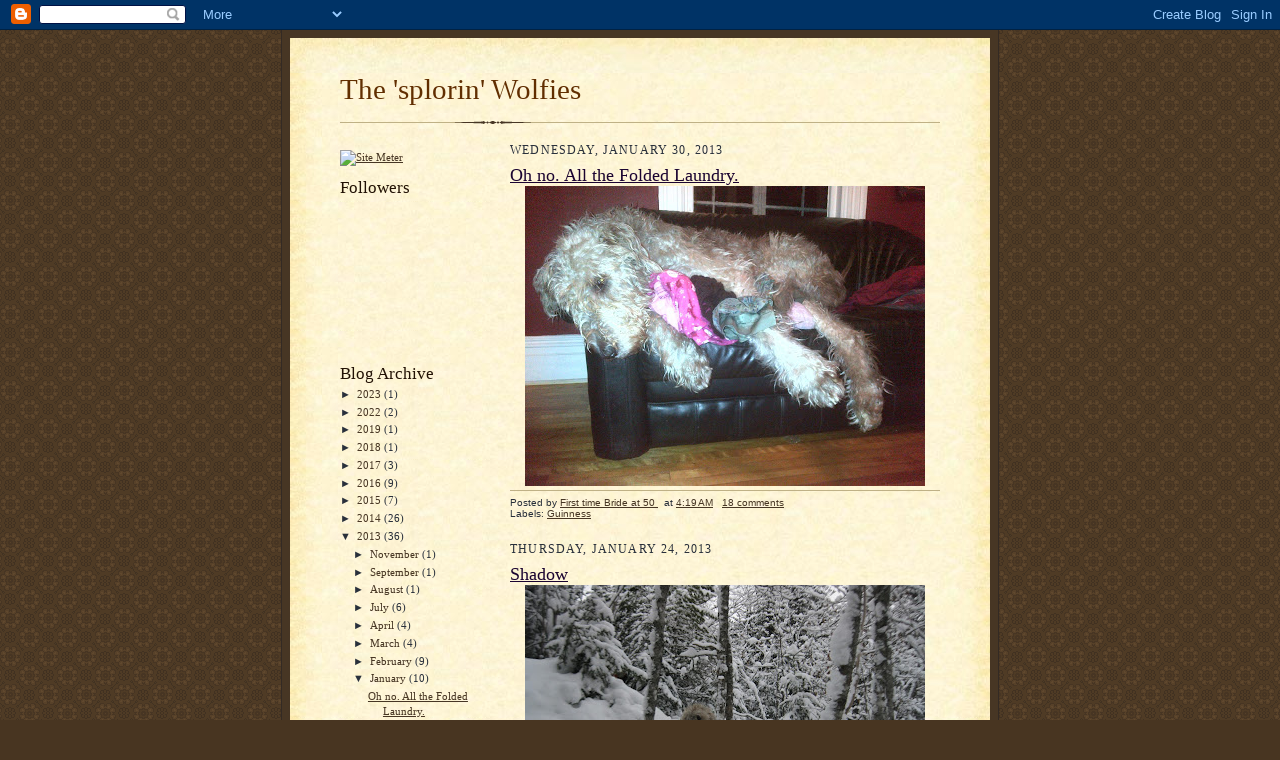

--- FILE ---
content_type: text/html; charset=UTF-8
request_url: https://thesplorinwolfies.blogspot.com/2013/01/
body_size: 18542
content:
<!DOCTYPE html>
<html dir='ltr' xmlns='http://www.w3.org/1999/xhtml' xmlns:b='http://www.google.com/2005/gml/b' xmlns:data='http://www.google.com/2005/gml/data' xmlns:expr='http://www.google.com/2005/gml/expr'>
<head>
<link href='https://www.blogger.com/static/v1/widgets/2944754296-widget_css_bundle.css' rel='stylesheet' type='text/css'/>
<meta content='text/html; charset=UTF-8' http-equiv='Content-Type'/>
<meta content='blogger' name='generator'/>
<link href='https://thesplorinwolfies.blogspot.com/favicon.ico' rel='icon' type='image/x-icon'/>
<link href='http://thesplorinwolfies.blogspot.com/2013/01/' rel='canonical'/>
<link rel="alternate" type="application/atom+xml" title="The &#39;splorin&#39; Wolfies - Atom" href="https://thesplorinwolfies.blogspot.com/feeds/posts/default" />
<link rel="alternate" type="application/rss+xml" title="The &#39;splorin&#39; Wolfies - RSS" href="https://thesplorinwolfies.blogspot.com/feeds/posts/default?alt=rss" />
<link rel="service.post" type="application/atom+xml" title="The &#39;splorin&#39; Wolfies - Atom" href="https://www.blogger.com/feeds/7706791871866176108/posts/default" />
<!--Can't find substitution for tag [blog.ieCssRetrofitLinks]-->
<meta content='http://thesplorinwolfies.blogspot.com/2013/01/' property='og:url'/>
<meta content='The &#39;splorin&#39; Wolfies' property='og:title'/>
<meta content='' property='og:description'/>
<title>The 'splorin' Wolfies: January 2013</title>
<meta content='' name='description'/>
<style id='page-skin-1' type='text/css'><!--
/*
-----------------------------------------------------
Blogger Template Style Sheet
Name:     Scribe
Date:     27 Feb 2004
Updated by: Blogger Team
------------------------------------------------------ */
/* Defaults
----------------------------------------------- */
body {
margin:0;
padding:0;
font-size: small;
text-align:center;
color:#29303b;
line-height:1.3em;
background:#483521 url("https://resources.blogblog.com/blogblog/data/scribe/bg.gif") repeat;
}
blockquote {
font-style:italic;
padding:0 32px;
line-height:1.6;
margin-top:0;
margin-right:0;
margin-bottom:.6em;
margin-left:0;
}
p {
margin:0;
padding:0;
}
abbr, acronym {
cursor:help;
font-style:normal;
}
code {
font-size: 90%;
white-space:normal;
color:#666;
}
hr {display:none;}
img {border:0;}
/* Link styles */
a:link {
color:#473624;
text-decoration:underline;
}
a:visited {
color: #956839;
text-decoration:underline;
}
a:hover {
color: #956839;
text-decoration:underline;
}
a:active {
color: #956839;
}
/* Layout
----------------------------------------------- */
#outer-wrapper {
background-color:#473624;
border-left:1px solid #332A24;
border-right:1px solid #332A24;
width:700px;
margin:0px auto;
padding:8px;
text-align:center;
font: normal normal 100% Georgia, Times New Roman,Sans-Serif;;
}
#main-top {
width:700px;
height:49px;
background:#FFF3DB url("https://resources.blogblog.com/blogblog/data/scribe/bg_paper_top.jpg") no-repeat top left;
margin:0px;
padding:0px;
display:block;
}
#main-bot {
width:700px;
height:81px;
background:#FFF3DB url("https://resources.blogblog.com/blogblog/data/scribe/bg_paper_bot.jpg") no-repeat top left;
margin:0;
padding:0;
display:block;
}
#wrap2 {
width:700px;
background:#FFF3DB url("https://resources.blogblog.com/blogblog/data/scribe/bg_paper_mid.jpg") repeat-y;
margin-top: -14px;
margin-right: 0px;
margin-bottom: 0px;
margin-left: 0px;
text-align:left;
display:block;
}
#wrap3 {
padding:0 50px;
}
.Header {
}
h1 {
margin:0;
padding-top:0;
padding-right:0;
padding-bottom:6px;
padding-left:0;
font: normal normal 225% Georgia, Times New Roman,sans-serif;
color: #612e00;
}
h1 a:link {
text-decoration:none;
color: #612e00;
}
h1 a:visited {
text-decoration:none;
}
h1 a:hover {
border:0;
text-decoration:none;
}
.Header .description {
margin:0;
padding:0;
line-height:1.5em;
color: #29303B;
font: italic normal 100% Georgia, Times New Roman, sans-serif;
}
#sidebar-wrapper {
clear:left;
}
#main {
width:430px;
float:right;
padding:8px 0;
margin:0;
word-wrap: break-word; /* fix for long text breaking sidebar float in IE */
overflow: hidden;     /* fix for long non-text content breaking IE sidebar float */
}
#sidebar {
width:150px;
float:left;
padding:8px 0;
margin:0;
word-wrap: break-word; /* fix for long text breaking sidebar float in IE */
overflow: hidden;     /* fix for long non-text content breaking IE sidebar float */
}
#footer {
clear:both;
background:url("https://resources.blogblog.com/blogblog/data/scribe/divider.gif") no-repeat top left;
padding-top:10px;
_padding-top:6px; /* IE Windows target */
}
#footer p {
line-height:1.5em;
font-size:75%;
}
/* Typography :: Main entry
----------------------------------------------- */
h2.date-header {
font-weight:normal;
text-transform:uppercase;
letter-spacing:.1em;
font-size:90%;
margin:0;
padding:0;
}
.post {
margin-top:8px;
margin-right:0;
margin-bottom:24px;
margin-left:0;
}
.post h3 {
font-weight:normal;
font-size:140%;
color:#1b0431;
margin:0;
padding:0;
}
.post h3 a {
color: #1b0431;
}
.post-body p {
line-height:1.5em;
margin-top:0;
margin-right:0;
margin-bottom:.6em;
margin-left:0;
}
.post-footer {
font-family: Verdana, sans-serif;
font-size:74%;
border-top:1px solid #BFB186;
padding-top:6px;
}
.post-footer a {
margin-right: 6px;
}
.post ul {
margin:0;
padding:0;
}
.post li {
line-height:1.5em;
list-style:none;
background:url("https://resources.blogblog.com/blogblog/data/scribe/list_icon.gif") no-repeat left .3em;
vertical-align:top;
padding-top: 0;
padding-right: 0;
padding-bottom: .6em;
padding-left: 17px;
margin:0;
}
.feed-links {
clear: both;
line-height: 2.5em;
}
#blog-pager-newer-link {
float: left;
}
#blog-pager-older-link {
float: right;
}
#blog-pager {
text-align: center;
}
/* Typography :: Sidebar
----------------------------------------------- */
.sidebar h2 {
margin:0;
padding:0;
color:#211104;
font: normal normal 150% Georgia, Times New Roman,sans-serif;
}
.sidebar h2 img {
margin-bottom:-4px;
}
.sidebar .widget {
font-size:86%;
margin-top:6px;
margin-right:0;
margin-bottom:12px;
margin-left:0;
padding:0;
line-height: 1.4em;
}
.sidebar ul li {
list-style: none;
margin:0;
}
.sidebar ul {
margin-left: 0;
padding-left: 0;
}
/* Comments
----------------------------------------------- */
#comments {}
#comments h4 {
font-weight:normal;
font-size:120%;
color:#29303B;
margin:0;
padding:0;
}
#comments-block {
line-height:1.5em;
}
.comment-author {
background:url("https://resources.blogblog.com/blogblog/data/scribe/list_icon.gif") no-repeat 2px .35em;
margin:.5em 0 0;
padding-top:0;
padding-right:0;
padding-bottom:0;
padding-left:20px;
font-weight:bold;
}
.comment-body {
margin:0;
padding-top:0;
padding-right:0;
padding-bottom:0;
padding-left:20px;
}
.comment-body p {
font-size:100%;
margin-top:0;
margin-right:0;
margin-bottom:.2em;
margin-left:0;
}
.comment-footer {
color:#29303B;
font-size:74%;
margin:0 0 10px;
padding-top:0;
padding-right:0;
padding-bottom:.75em;
padding-left:20px;
}
.comment-footer a:link {
color:#473624;
text-decoration:underline;
}
.comment-footer a:visited {
color:#716E6C;
text-decoration:underline;
}
.comment-footer a:hover {
color:#956839;
text-decoration:underline;
}
.comment-footer a:active {
color:#956839;
text-decoration:none;
}
.deleted-comment {
font-style:italic;
color:gray;
}
/* Profile
----------------------------------------------- */
#main .profile-data {
display:inline;
}
.profile-datablock, .profile-textblock {
margin-top:0;
margin-right:0;
margin-bottom:4px;
margin-left:0;
}
.profile-data {
margin:0;
padding-top:0;
padding-right:8px;
padding-bottom:0;
padding-left:0;
text-transform:uppercase;
letter-spacing:.1em;
font-size:90%;
color:#211104;
}
.profile-img {
float: left;
margin-top: 0;
margin-right: 5px;
margin-bottom: 5px;
margin-left: 0;
border:1px solid #A2907D;
padding:2px;
}
#header .widget, #main .widget {
margin-bottom:12px;
padding-bottom:12px;
}
#header {
background:url("https://resources.blogblog.com/blogblog/data/scribe/divider.gif") no-repeat bottom left;
}
/** Page structure tweaks for layout editor wireframe */
body#layout #outer-wrapper {
margin-top: 0;
padding-top: 0;
}
body#layout #wrap2,
body#layout #wrap3 {
margin-top: 0;
}
body#layout #main-top {
display:none;
}

--></style>
<link href='https://www.blogger.com/dyn-css/authorization.css?targetBlogID=7706791871866176108&amp;zx=7ad8ff5d-8a62-4990-8cca-4357ecd8e518' media='none' onload='if(media!=&#39;all&#39;)media=&#39;all&#39;' rel='stylesheet'/><noscript><link href='https://www.blogger.com/dyn-css/authorization.css?targetBlogID=7706791871866176108&amp;zx=7ad8ff5d-8a62-4990-8cca-4357ecd8e518' rel='stylesheet'/></noscript>
<meta name='google-adsense-platform-account' content='ca-host-pub-1556223355139109'/>
<meta name='google-adsense-platform-domain' content='blogspot.com'/>

</head>
<body>
<div class='navbar section' id='navbar'><div class='widget Navbar' data-version='1' id='Navbar1'><script type="text/javascript">
    function setAttributeOnload(object, attribute, val) {
      if(window.addEventListener) {
        window.addEventListener('load',
          function(){ object[attribute] = val; }, false);
      } else {
        window.attachEvent('onload', function(){ object[attribute] = val; });
      }
    }
  </script>
<div id="navbar-iframe-container"></div>
<script type="text/javascript" src="https://apis.google.com/js/platform.js"></script>
<script type="text/javascript">
      gapi.load("gapi.iframes:gapi.iframes.style.bubble", function() {
        if (gapi.iframes && gapi.iframes.getContext) {
          gapi.iframes.getContext().openChild({
              url: 'https://www.blogger.com/navbar/7706791871866176108?origin\x3dhttps://thesplorinwolfies.blogspot.com',
              where: document.getElementById("navbar-iframe-container"),
              id: "navbar-iframe"
          });
        }
      });
    </script><script type="text/javascript">
(function() {
var script = document.createElement('script');
script.type = 'text/javascript';
script.src = '//pagead2.googlesyndication.com/pagead/js/google_top_exp.js';
var head = document.getElementsByTagName('head')[0];
if (head) {
head.appendChild(script);
}})();
</script>
</div></div>
<div id='outer-wrapper'>
<div id='main-top'></div>
<!-- placeholder for image -->
<div id='wrap2'><div id='wrap3'>
<div class='header section' id='header'><div class='widget Header' data-version='1' id='Header1'>
<div id='header-inner'>
<div class='titlewrapper'>
<h1 class='title'>
<a href='https://thesplorinwolfies.blogspot.com/'>
The 'splorin' Wolfies
</a>
</h1>
</div>
<div class='descriptionwrapper'>
<p class='description'><span>
</span></p>
</div>
</div>
</div></div>
<div id='crosscol-wrapper' style='text-align:center'>
<div class='crosscol no-items section' id='crosscol'></div>
</div>
<div id='sidebar-wrapper'>
<div class='sidebar section' id='sidebar'><div class='widget HTML' data-version='1' id='HTML1'>
<div class='widget-content'>
<!-- Site Meter -->
<a href="http://sm6.sitemeter.com/stats.asp?site=sm6pandamog" target="_top">
<img border="0" alt="Site Meter" src="https://lh3.googleusercontent.com/blogger_img_proxy/AEn0k_uHRCGFVWGun8zGMElD6LaFXdC89iH0OZQebOJmK8uUlEKYhEh3_b0_NbiFpadQcZx9w24ii4fRtlHwCpcRIS5MRtyUGtftf5dpLa2v7HgtceKA-0WDjQ=s0-d"></a>
<!-- Copyright (c)2006 Site Meter -->
</div>
<div class='clear'></div>
</div><div class='widget Followers' data-version='1' id='Followers2'>
<h2 class='title'>Followers</h2>
<div class='widget-content'>
<div id='Followers2-wrapper'>
<div style='margin-right:2px;'>
<div><script type="text/javascript" src="https://apis.google.com/js/platform.js"></script>
<div id="followers-iframe-container"></div>
<script type="text/javascript">
    window.followersIframe = null;
    function followersIframeOpen(url) {
      gapi.load("gapi.iframes", function() {
        if (gapi.iframes && gapi.iframes.getContext) {
          window.followersIframe = gapi.iframes.getContext().openChild({
            url: url,
            where: document.getElementById("followers-iframe-container"),
            messageHandlersFilter: gapi.iframes.CROSS_ORIGIN_IFRAMES_FILTER,
            messageHandlers: {
              '_ready': function(obj) {
                window.followersIframe.getIframeEl().height = obj.height;
              },
              'reset': function() {
                window.followersIframe.close();
                followersIframeOpen("https://www.blogger.com/followers/frame/7706791871866176108?colors\x3dCgt0cmFuc3BhcmVudBILdHJhbnNwYXJlbnQaByMyOTMwM2IiByMwMDAwMDAqByNGRkZGRkYyByMwMDAwMDA6ByMyOTMwM2JCByMwMDAwMDBKByMwMDAwMDBSByNGRkZGRkZaC3RyYW5zcGFyZW50\x26pageSize\x3d21\x26hl\x3den\x26origin\x3dhttps://thesplorinwolfies.blogspot.com");
              },
              'open': function(url) {
                window.followersIframe.close();
                followersIframeOpen(url);
              }
            }
          });
        }
      });
    }
    followersIframeOpen("https://www.blogger.com/followers/frame/7706791871866176108?colors\x3dCgt0cmFuc3BhcmVudBILdHJhbnNwYXJlbnQaByMyOTMwM2IiByMwMDAwMDAqByNGRkZGRkYyByMwMDAwMDA6ByMyOTMwM2JCByMwMDAwMDBKByMwMDAwMDBSByNGRkZGRkZaC3RyYW5zcGFyZW50\x26pageSize\x3d21\x26hl\x3den\x26origin\x3dhttps://thesplorinwolfies.blogspot.com");
  </script></div>
</div>
</div>
<div class='clear'></div>
</div>
</div><div class='widget BlogArchive' data-version='1' id='BlogArchive2'>
<h2>Blog Archive</h2>
<div class='widget-content'>
<div id='ArchiveList'>
<div id='BlogArchive2_ArchiveList'>
<ul class='hierarchy'>
<li class='archivedate collapsed'>
<a class='toggle' href='javascript:void(0)'>
<span class='zippy'>

        &#9658;&#160;
      
</span>
</a>
<a class='post-count-link' href='https://thesplorinwolfies.blogspot.com/2023/'>
2023
</a>
<span class='post-count' dir='ltr'>(1)</span>
<ul class='hierarchy'>
<li class='archivedate collapsed'>
<a class='toggle' href='javascript:void(0)'>
<span class='zippy'>

        &#9658;&#160;
      
</span>
</a>
<a class='post-count-link' href='https://thesplorinwolfies.blogspot.com/2023/05/'>
May
</a>
<span class='post-count' dir='ltr'>(1)</span>
</li>
</ul>
</li>
</ul>
<ul class='hierarchy'>
<li class='archivedate collapsed'>
<a class='toggle' href='javascript:void(0)'>
<span class='zippy'>

        &#9658;&#160;
      
</span>
</a>
<a class='post-count-link' href='https://thesplorinwolfies.blogspot.com/2022/'>
2022
</a>
<span class='post-count' dir='ltr'>(2)</span>
<ul class='hierarchy'>
<li class='archivedate collapsed'>
<a class='toggle' href='javascript:void(0)'>
<span class='zippy'>

        &#9658;&#160;
      
</span>
</a>
<a class='post-count-link' href='https://thesplorinwolfies.blogspot.com/2022/09/'>
September
</a>
<span class='post-count' dir='ltr'>(1)</span>
</li>
</ul>
<ul class='hierarchy'>
<li class='archivedate collapsed'>
<a class='toggle' href='javascript:void(0)'>
<span class='zippy'>

        &#9658;&#160;
      
</span>
</a>
<a class='post-count-link' href='https://thesplorinwolfies.blogspot.com/2022/04/'>
April
</a>
<span class='post-count' dir='ltr'>(1)</span>
</li>
</ul>
</li>
</ul>
<ul class='hierarchy'>
<li class='archivedate collapsed'>
<a class='toggle' href='javascript:void(0)'>
<span class='zippy'>

        &#9658;&#160;
      
</span>
</a>
<a class='post-count-link' href='https://thesplorinwolfies.blogspot.com/2019/'>
2019
</a>
<span class='post-count' dir='ltr'>(1)</span>
<ul class='hierarchy'>
<li class='archivedate collapsed'>
<a class='toggle' href='javascript:void(0)'>
<span class='zippy'>

        &#9658;&#160;
      
</span>
</a>
<a class='post-count-link' href='https://thesplorinwolfies.blogspot.com/2019/08/'>
August
</a>
<span class='post-count' dir='ltr'>(1)</span>
</li>
</ul>
</li>
</ul>
<ul class='hierarchy'>
<li class='archivedate collapsed'>
<a class='toggle' href='javascript:void(0)'>
<span class='zippy'>

        &#9658;&#160;
      
</span>
</a>
<a class='post-count-link' href='https://thesplorinwolfies.blogspot.com/2018/'>
2018
</a>
<span class='post-count' dir='ltr'>(1)</span>
<ul class='hierarchy'>
<li class='archivedate collapsed'>
<a class='toggle' href='javascript:void(0)'>
<span class='zippy'>

        &#9658;&#160;
      
</span>
</a>
<a class='post-count-link' href='https://thesplorinwolfies.blogspot.com/2018/12/'>
December
</a>
<span class='post-count' dir='ltr'>(1)</span>
</li>
</ul>
</li>
</ul>
<ul class='hierarchy'>
<li class='archivedate collapsed'>
<a class='toggle' href='javascript:void(0)'>
<span class='zippy'>

        &#9658;&#160;
      
</span>
</a>
<a class='post-count-link' href='https://thesplorinwolfies.blogspot.com/2017/'>
2017
</a>
<span class='post-count' dir='ltr'>(3)</span>
<ul class='hierarchy'>
<li class='archivedate collapsed'>
<a class='toggle' href='javascript:void(0)'>
<span class='zippy'>

        &#9658;&#160;
      
</span>
</a>
<a class='post-count-link' href='https://thesplorinwolfies.blogspot.com/2017/09/'>
September
</a>
<span class='post-count' dir='ltr'>(1)</span>
</li>
</ul>
<ul class='hierarchy'>
<li class='archivedate collapsed'>
<a class='toggle' href='javascript:void(0)'>
<span class='zippy'>

        &#9658;&#160;
      
</span>
</a>
<a class='post-count-link' href='https://thesplorinwolfies.blogspot.com/2017/02/'>
February
</a>
<span class='post-count' dir='ltr'>(1)</span>
</li>
</ul>
<ul class='hierarchy'>
<li class='archivedate collapsed'>
<a class='toggle' href='javascript:void(0)'>
<span class='zippy'>

        &#9658;&#160;
      
</span>
</a>
<a class='post-count-link' href='https://thesplorinwolfies.blogspot.com/2017/01/'>
January
</a>
<span class='post-count' dir='ltr'>(1)</span>
</li>
</ul>
</li>
</ul>
<ul class='hierarchy'>
<li class='archivedate collapsed'>
<a class='toggle' href='javascript:void(0)'>
<span class='zippy'>

        &#9658;&#160;
      
</span>
</a>
<a class='post-count-link' href='https://thesplorinwolfies.blogspot.com/2016/'>
2016
</a>
<span class='post-count' dir='ltr'>(9)</span>
<ul class='hierarchy'>
<li class='archivedate collapsed'>
<a class='toggle' href='javascript:void(0)'>
<span class='zippy'>

        &#9658;&#160;
      
</span>
</a>
<a class='post-count-link' href='https://thesplorinwolfies.blogspot.com/2016/12/'>
December
</a>
<span class='post-count' dir='ltr'>(2)</span>
</li>
</ul>
<ul class='hierarchy'>
<li class='archivedate collapsed'>
<a class='toggle' href='javascript:void(0)'>
<span class='zippy'>

        &#9658;&#160;
      
</span>
</a>
<a class='post-count-link' href='https://thesplorinwolfies.blogspot.com/2016/11/'>
November
</a>
<span class='post-count' dir='ltr'>(3)</span>
</li>
</ul>
<ul class='hierarchy'>
<li class='archivedate collapsed'>
<a class='toggle' href='javascript:void(0)'>
<span class='zippy'>

        &#9658;&#160;
      
</span>
</a>
<a class='post-count-link' href='https://thesplorinwolfies.blogspot.com/2016/10/'>
October
</a>
<span class='post-count' dir='ltr'>(2)</span>
</li>
</ul>
<ul class='hierarchy'>
<li class='archivedate collapsed'>
<a class='toggle' href='javascript:void(0)'>
<span class='zippy'>

        &#9658;&#160;
      
</span>
</a>
<a class='post-count-link' href='https://thesplorinwolfies.blogspot.com/2016/07/'>
July
</a>
<span class='post-count' dir='ltr'>(1)</span>
</li>
</ul>
<ul class='hierarchy'>
<li class='archivedate collapsed'>
<a class='toggle' href='javascript:void(0)'>
<span class='zippy'>

        &#9658;&#160;
      
</span>
</a>
<a class='post-count-link' href='https://thesplorinwolfies.blogspot.com/2016/05/'>
May
</a>
<span class='post-count' dir='ltr'>(1)</span>
</li>
</ul>
</li>
</ul>
<ul class='hierarchy'>
<li class='archivedate collapsed'>
<a class='toggle' href='javascript:void(0)'>
<span class='zippy'>

        &#9658;&#160;
      
</span>
</a>
<a class='post-count-link' href='https://thesplorinwolfies.blogspot.com/2015/'>
2015
</a>
<span class='post-count' dir='ltr'>(7)</span>
<ul class='hierarchy'>
<li class='archivedate collapsed'>
<a class='toggle' href='javascript:void(0)'>
<span class='zippy'>

        &#9658;&#160;
      
</span>
</a>
<a class='post-count-link' href='https://thesplorinwolfies.blogspot.com/2015/11/'>
November
</a>
<span class='post-count' dir='ltr'>(1)</span>
</li>
</ul>
<ul class='hierarchy'>
<li class='archivedate collapsed'>
<a class='toggle' href='javascript:void(0)'>
<span class='zippy'>

        &#9658;&#160;
      
</span>
</a>
<a class='post-count-link' href='https://thesplorinwolfies.blogspot.com/2015/08/'>
August
</a>
<span class='post-count' dir='ltr'>(1)</span>
</li>
</ul>
<ul class='hierarchy'>
<li class='archivedate collapsed'>
<a class='toggle' href='javascript:void(0)'>
<span class='zippy'>

        &#9658;&#160;
      
</span>
</a>
<a class='post-count-link' href='https://thesplorinwolfies.blogspot.com/2015/05/'>
May
</a>
<span class='post-count' dir='ltr'>(1)</span>
</li>
</ul>
<ul class='hierarchy'>
<li class='archivedate collapsed'>
<a class='toggle' href='javascript:void(0)'>
<span class='zippy'>

        &#9658;&#160;
      
</span>
</a>
<a class='post-count-link' href='https://thesplorinwolfies.blogspot.com/2015/04/'>
April
</a>
<span class='post-count' dir='ltr'>(2)</span>
</li>
</ul>
<ul class='hierarchy'>
<li class='archivedate collapsed'>
<a class='toggle' href='javascript:void(0)'>
<span class='zippy'>

        &#9658;&#160;
      
</span>
</a>
<a class='post-count-link' href='https://thesplorinwolfies.blogspot.com/2015/03/'>
March
</a>
<span class='post-count' dir='ltr'>(1)</span>
</li>
</ul>
<ul class='hierarchy'>
<li class='archivedate collapsed'>
<a class='toggle' href='javascript:void(0)'>
<span class='zippy'>

        &#9658;&#160;
      
</span>
</a>
<a class='post-count-link' href='https://thesplorinwolfies.blogspot.com/2015/01/'>
January
</a>
<span class='post-count' dir='ltr'>(1)</span>
</li>
</ul>
</li>
</ul>
<ul class='hierarchy'>
<li class='archivedate collapsed'>
<a class='toggle' href='javascript:void(0)'>
<span class='zippy'>

        &#9658;&#160;
      
</span>
</a>
<a class='post-count-link' href='https://thesplorinwolfies.blogspot.com/2014/'>
2014
</a>
<span class='post-count' dir='ltr'>(26)</span>
<ul class='hierarchy'>
<li class='archivedate collapsed'>
<a class='toggle' href='javascript:void(0)'>
<span class='zippy'>

        &#9658;&#160;
      
</span>
</a>
<a class='post-count-link' href='https://thesplorinwolfies.blogspot.com/2014/10/'>
October
</a>
<span class='post-count' dir='ltr'>(2)</span>
</li>
</ul>
<ul class='hierarchy'>
<li class='archivedate collapsed'>
<a class='toggle' href='javascript:void(0)'>
<span class='zippy'>

        &#9658;&#160;
      
</span>
</a>
<a class='post-count-link' href='https://thesplorinwolfies.blogspot.com/2014/09/'>
September
</a>
<span class='post-count' dir='ltr'>(2)</span>
</li>
</ul>
<ul class='hierarchy'>
<li class='archivedate collapsed'>
<a class='toggle' href='javascript:void(0)'>
<span class='zippy'>

        &#9658;&#160;
      
</span>
</a>
<a class='post-count-link' href='https://thesplorinwolfies.blogspot.com/2014/07/'>
July
</a>
<span class='post-count' dir='ltr'>(1)</span>
</li>
</ul>
<ul class='hierarchy'>
<li class='archivedate collapsed'>
<a class='toggle' href='javascript:void(0)'>
<span class='zippy'>

        &#9658;&#160;
      
</span>
</a>
<a class='post-count-link' href='https://thesplorinwolfies.blogspot.com/2014/06/'>
June
</a>
<span class='post-count' dir='ltr'>(1)</span>
</li>
</ul>
<ul class='hierarchy'>
<li class='archivedate collapsed'>
<a class='toggle' href='javascript:void(0)'>
<span class='zippy'>

        &#9658;&#160;
      
</span>
</a>
<a class='post-count-link' href='https://thesplorinwolfies.blogspot.com/2014/05/'>
May
</a>
<span class='post-count' dir='ltr'>(3)</span>
</li>
</ul>
<ul class='hierarchy'>
<li class='archivedate collapsed'>
<a class='toggle' href='javascript:void(0)'>
<span class='zippy'>

        &#9658;&#160;
      
</span>
</a>
<a class='post-count-link' href='https://thesplorinwolfies.blogspot.com/2014/04/'>
April
</a>
<span class='post-count' dir='ltr'>(4)</span>
</li>
</ul>
<ul class='hierarchy'>
<li class='archivedate collapsed'>
<a class='toggle' href='javascript:void(0)'>
<span class='zippy'>

        &#9658;&#160;
      
</span>
</a>
<a class='post-count-link' href='https://thesplorinwolfies.blogspot.com/2014/03/'>
March
</a>
<span class='post-count' dir='ltr'>(2)</span>
</li>
</ul>
<ul class='hierarchy'>
<li class='archivedate collapsed'>
<a class='toggle' href='javascript:void(0)'>
<span class='zippy'>

        &#9658;&#160;
      
</span>
</a>
<a class='post-count-link' href='https://thesplorinwolfies.blogspot.com/2014/02/'>
February
</a>
<span class='post-count' dir='ltr'>(10)</span>
</li>
</ul>
<ul class='hierarchy'>
<li class='archivedate collapsed'>
<a class='toggle' href='javascript:void(0)'>
<span class='zippy'>

        &#9658;&#160;
      
</span>
</a>
<a class='post-count-link' href='https://thesplorinwolfies.blogspot.com/2014/01/'>
January
</a>
<span class='post-count' dir='ltr'>(1)</span>
</li>
</ul>
</li>
</ul>
<ul class='hierarchy'>
<li class='archivedate expanded'>
<a class='toggle' href='javascript:void(0)'>
<span class='zippy toggle-open'>

        &#9660;&#160;
      
</span>
</a>
<a class='post-count-link' href='https://thesplorinwolfies.blogspot.com/2013/'>
2013
</a>
<span class='post-count' dir='ltr'>(36)</span>
<ul class='hierarchy'>
<li class='archivedate collapsed'>
<a class='toggle' href='javascript:void(0)'>
<span class='zippy'>

        &#9658;&#160;
      
</span>
</a>
<a class='post-count-link' href='https://thesplorinwolfies.blogspot.com/2013/11/'>
November
</a>
<span class='post-count' dir='ltr'>(1)</span>
</li>
</ul>
<ul class='hierarchy'>
<li class='archivedate collapsed'>
<a class='toggle' href='javascript:void(0)'>
<span class='zippy'>

        &#9658;&#160;
      
</span>
</a>
<a class='post-count-link' href='https://thesplorinwolfies.blogspot.com/2013/09/'>
September
</a>
<span class='post-count' dir='ltr'>(1)</span>
</li>
</ul>
<ul class='hierarchy'>
<li class='archivedate collapsed'>
<a class='toggle' href='javascript:void(0)'>
<span class='zippy'>

        &#9658;&#160;
      
</span>
</a>
<a class='post-count-link' href='https://thesplorinwolfies.blogspot.com/2013/08/'>
August
</a>
<span class='post-count' dir='ltr'>(1)</span>
</li>
</ul>
<ul class='hierarchy'>
<li class='archivedate collapsed'>
<a class='toggle' href='javascript:void(0)'>
<span class='zippy'>

        &#9658;&#160;
      
</span>
</a>
<a class='post-count-link' href='https://thesplorinwolfies.blogspot.com/2013/07/'>
July
</a>
<span class='post-count' dir='ltr'>(6)</span>
</li>
</ul>
<ul class='hierarchy'>
<li class='archivedate collapsed'>
<a class='toggle' href='javascript:void(0)'>
<span class='zippy'>

        &#9658;&#160;
      
</span>
</a>
<a class='post-count-link' href='https://thesplorinwolfies.blogspot.com/2013/04/'>
April
</a>
<span class='post-count' dir='ltr'>(4)</span>
</li>
</ul>
<ul class='hierarchy'>
<li class='archivedate collapsed'>
<a class='toggle' href='javascript:void(0)'>
<span class='zippy'>

        &#9658;&#160;
      
</span>
</a>
<a class='post-count-link' href='https://thesplorinwolfies.blogspot.com/2013/03/'>
March
</a>
<span class='post-count' dir='ltr'>(4)</span>
</li>
</ul>
<ul class='hierarchy'>
<li class='archivedate collapsed'>
<a class='toggle' href='javascript:void(0)'>
<span class='zippy'>

        &#9658;&#160;
      
</span>
</a>
<a class='post-count-link' href='https://thesplorinwolfies.blogspot.com/2013/02/'>
February
</a>
<span class='post-count' dir='ltr'>(9)</span>
</li>
</ul>
<ul class='hierarchy'>
<li class='archivedate expanded'>
<a class='toggle' href='javascript:void(0)'>
<span class='zippy toggle-open'>

        &#9660;&#160;
      
</span>
</a>
<a class='post-count-link' href='https://thesplorinwolfies.blogspot.com/2013/01/'>
January
</a>
<span class='post-count' dir='ltr'>(10)</span>
<ul class='posts'>
<li><a href='https://thesplorinwolfies.blogspot.com/2013/01/oh-no-all-folded-laundry.html'>Oh no.  All the Folded Laundry.</a></li>
<li><a href='https://thesplorinwolfies.blogspot.com/2013/01/shadow.html'>Shadow</a></li>
<li><a href='https://thesplorinwolfies.blogspot.com/2013/01/double-dreaming.html'>Double Dreaming</a></li>
<li><a href='https://thesplorinwolfies.blogspot.com/2013/01/a-christmas-story-for-oliver.html'>A Christmas Story--for Oliver</a></li>
<li><a href='https://thesplorinwolfies.blogspot.com/2013/01/glimmers-of-hope.html'>Glimmers of Hope</a></li>
<li><a href='https://thesplorinwolfies.blogspot.com/2013/01/delicious-treats-from-farm.html'>Delicious Treats from the Farm</a></li>
<li><a href='https://thesplorinwolfies.blogspot.com/2013/01/a-peacefully-rest.html'>A Peaceful Rest in the Snow</a></li>
<li><a href='https://thesplorinwolfies.blogspot.com/2013/01/plum-pudding.html'>Plum Pudding</a></li>
<li><a href='https://thesplorinwolfies.blogspot.com/2013/01/a-kiss-from-mag.html'>A Kiss from Mag</a></li>
<li><a href='https://thesplorinwolfies.blogspot.com/2013/01/retirement.html'>Retirement</a></li>
</ul>
</li>
</ul>
</li>
</ul>
<ul class='hierarchy'>
<li class='archivedate collapsed'>
<a class='toggle' href='javascript:void(0)'>
<span class='zippy'>

        &#9658;&#160;
      
</span>
</a>
<a class='post-count-link' href='https://thesplorinwolfies.blogspot.com/2012/'>
2012
</a>
<span class='post-count' dir='ltr'>(148)</span>
<ul class='hierarchy'>
<li class='archivedate collapsed'>
<a class='toggle' href='javascript:void(0)'>
<span class='zippy'>

        &#9658;&#160;
      
</span>
</a>
<a class='post-count-link' href='https://thesplorinwolfies.blogspot.com/2012/12/'>
December
</a>
<span class='post-count' dir='ltr'>(12)</span>
</li>
</ul>
<ul class='hierarchy'>
<li class='archivedate collapsed'>
<a class='toggle' href='javascript:void(0)'>
<span class='zippy'>

        &#9658;&#160;
      
</span>
</a>
<a class='post-count-link' href='https://thesplorinwolfies.blogspot.com/2012/11/'>
November
</a>
<span class='post-count' dir='ltr'>(11)</span>
</li>
</ul>
<ul class='hierarchy'>
<li class='archivedate collapsed'>
<a class='toggle' href='javascript:void(0)'>
<span class='zippy'>

        &#9658;&#160;
      
</span>
</a>
<a class='post-count-link' href='https://thesplorinwolfies.blogspot.com/2012/10/'>
October
</a>
<span class='post-count' dir='ltr'>(4)</span>
</li>
</ul>
<ul class='hierarchy'>
<li class='archivedate collapsed'>
<a class='toggle' href='javascript:void(0)'>
<span class='zippy'>

        &#9658;&#160;
      
</span>
</a>
<a class='post-count-link' href='https://thesplorinwolfies.blogspot.com/2012/09/'>
September
</a>
<span class='post-count' dir='ltr'>(7)</span>
</li>
</ul>
<ul class='hierarchy'>
<li class='archivedate collapsed'>
<a class='toggle' href='javascript:void(0)'>
<span class='zippy'>

        &#9658;&#160;
      
</span>
</a>
<a class='post-count-link' href='https://thesplorinwolfies.blogspot.com/2012/08/'>
August
</a>
<span class='post-count' dir='ltr'>(11)</span>
</li>
</ul>
<ul class='hierarchy'>
<li class='archivedate collapsed'>
<a class='toggle' href='javascript:void(0)'>
<span class='zippy'>

        &#9658;&#160;
      
</span>
</a>
<a class='post-count-link' href='https://thesplorinwolfies.blogspot.com/2012/07/'>
July
</a>
<span class='post-count' dir='ltr'>(11)</span>
</li>
</ul>
<ul class='hierarchy'>
<li class='archivedate collapsed'>
<a class='toggle' href='javascript:void(0)'>
<span class='zippy'>

        &#9658;&#160;
      
</span>
</a>
<a class='post-count-link' href='https://thesplorinwolfies.blogspot.com/2012/06/'>
June
</a>
<span class='post-count' dir='ltr'>(12)</span>
</li>
</ul>
<ul class='hierarchy'>
<li class='archivedate collapsed'>
<a class='toggle' href='javascript:void(0)'>
<span class='zippy'>

        &#9658;&#160;
      
</span>
</a>
<a class='post-count-link' href='https://thesplorinwolfies.blogspot.com/2012/05/'>
May
</a>
<span class='post-count' dir='ltr'>(13)</span>
</li>
</ul>
<ul class='hierarchy'>
<li class='archivedate collapsed'>
<a class='toggle' href='javascript:void(0)'>
<span class='zippy'>

        &#9658;&#160;
      
</span>
</a>
<a class='post-count-link' href='https://thesplorinwolfies.blogspot.com/2012/04/'>
April
</a>
<span class='post-count' dir='ltr'>(12)</span>
</li>
</ul>
<ul class='hierarchy'>
<li class='archivedate collapsed'>
<a class='toggle' href='javascript:void(0)'>
<span class='zippy'>

        &#9658;&#160;
      
</span>
</a>
<a class='post-count-link' href='https://thesplorinwolfies.blogspot.com/2012/03/'>
March
</a>
<span class='post-count' dir='ltr'>(19)</span>
</li>
</ul>
<ul class='hierarchy'>
<li class='archivedate collapsed'>
<a class='toggle' href='javascript:void(0)'>
<span class='zippy'>

        &#9658;&#160;
      
</span>
</a>
<a class='post-count-link' href='https://thesplorinwolfies.blogspot.com/2012/02/'>
February
</a>
<span class='post-count' dir='ltr'>(16)</span>
</li>
</ul>
<ul class='hierarchy'>
<li class='archivedate collapsed'>
<a class='toggle' href='javascript:void(0)'>
<span class='zippy'>

        &#9658;&#160;
      
</span>
</a>
<a class='post-count-link' href='https://thesplorinwolfies.blogspot.com/2012/01/'>
January
</a>
<span class='post-count' dir='ltr'>(20)</span>
</li>
</ul>
</li>
</ul>
<ul class='hierarchy'>
<li class='archivedate collapsed'>
<a class='toggle' href='javascript:void(0)'>
<span class='zippy'>

        &#9658;&#160;
      
</span>
</a>
<a class='post-count-link' href='https://thesplorinwolfies.blogspot.com/2011/'>
2011
</a>
<span class='post-count' dir='ltr'>(206)</span>
<ul class='hierarchy'>
<li class='archivedate collapsed'>
<a class='toggle' href='javascript:void(0)'>
<span class='zippy'>

        &#9658;&#160;
      
</span>
</a>
<a class='post-count-link' href='https://thesplorinwolfies.blogspot.com/2011/12/'>
December
</a>
<span class='post-count' dir='ltr'>(17)</span>
</li>
</ul>
<ul class='hierarchy'>
<li class='archivedate collapsed'>
<a class='toggle' href='javascript:void(0)'>
<span class='zippy'>

        &#9658;&#160;
      
</span>
</a>
<a class='post-count-link' href='https://thesplorinwolfies.blogspot.com/2011/11/'>
November
</a>
<span class='post-count' dir='ltr'>(12)</span>
</li>
</ul>
<ul class='hierarchy'>
<li class='archivedate collapsed'>
<a class='toggle' href='javascript:void(0)'>
<span class='zippy'>

        &#9658;&#160;
      
</span>
</a>
<a class='post-count-link' href='https://thesplorinwolfies.blogspot.com/2011/10/'>
October
</a>
<span class='post-count' dir='ltr'>(19)</span>
</li>
</ul>
<ul class='hierarchy'>
<li class='archivedate collapsed'>
<a class='toggle' href='javascript:void(0)'>
<span class='zippy'>

        &#9658;&#160;
      
</span>
</a>
<a class='post-count-link' href='https://thesplorinwolfies.blogspot.com/2011/09/'>
September
</a>
<span class='post-count' dir='ltr'>(14)</span>
</li>
</ul>
<ul class='hierarchy'>
<li class='archivedate collapsed'>
<a class='toggle' href='javascript:void(0)'>
<span class='zippy'>

        &#9658;&#160;
      
</span>
</a>
<a class='post-count-link' href='https://thesplorinwolfies.blogspot.com/2011/08/'>
August
</a>
<span class='post-count' dir='ltr'>(21)</span>
</li>
</ul>
<ul class='hierarchy'>
<li class='archivedate collapsed'>
<a class='toggle' href='javascript:void(0)'>
<span class='zippy'>

        &#9658;&#160;
      
</span>
</a>
<a class='post-count-link' href='https://thesplorinwolfies.blogspot.com/2011/07/'>
July
</a>
<span class='post-count' dir='ltr'>(19)</span>
</li>
</ul>
<ul class='hierarchy'>
<li class='archivedate collapsed'>
<a class='toggle' href='javascript:void(0)'>
<span class='zippy'>

        &#9658;&#160;
      
</span>
</a>
<a class='post-count-link' href='https://thesplorinwolfies.blogspot.com/2011/06/'>
June
</a>
<span class='post-count' dir='ltr'>(18)</span>
</li>
</ul>
<ul class='hierarchy'>
<li class='archivedate collapsed'>
<a class='toggle' href='javascript:void(0)'>
<span class='zippy'>

        &#9658;&#160;
      
</span>
</a>
<a class='post-count-link' href='https://thesplorinwolfies.blogspot.com/2011/05/'>
May
</a>
<span class='post-count' dir='ltr'>(16)</span>
</li>
</ul>
<ul class='hierarchy'>
<li class='archivedate collapsed'>
<a class='toggle' href='javascript:void(0)'>
<span class='zippy'>

        &#9658;&#160;
      
</span>
</a>
<a class='post-count-link' href='https://thesplorinwolfies.blogspot.com/2011/04/'>
April
</a>
<span class='post-count' dir='ltr'>(14)</span>
</li>
</ul>
<ul class='hierarchy'>
<li class='archivedate collapsed'>
<a class='toggle' href='javascript:void(0)'>
<span class='zippy'>

        &#9658;&#160;
      
</span>
</a>
<a class='post-count-link' href='https://thesplorinwolfies.blogspot.com/2011/03/'>
March
</a>
<span class='post-count' dir='ltr'>(20)</span>
</li>
</ul>
<ul class='hierarchy'>
<li class='archivedate collapsed'>
<a class='toggle' href='javascript:void(0)'>
<span class='zippy'>

        &#9658;&#160;
      
</span>
</a>
<a class='post-count-link' href='https://thesplorinwolfies.blogspot.com/2011/02/'>
February
</a>
<span class='post-count' dir='ltr'>(19)</span>
</li>
</ul>
<ul class='hierarchy'>
<li class='archivedate collapsed'>
<a class='toggle' href='javascript:void(0)'>
<span class='zippy'>

        &#9658;&#160;
      
</span>
</a>
<a class='post-count-link' href='https://thesplorinwolfies.blogspot.com/2011/01/'>
January
</a>
<span class='post-count' dir='ltr'>(17)</span>
</li>
</ul>
</li>
</ul>
<ul class='hierarchy'>
<li class='archivedate collapsed'>
<a class='toggle' href='javascript:void(0)'>
<span class='zippy'>

        &#9658;&#160;
      
</span>
</a>
<a class='post-count-link' href='https://thesplorinwolfies.blogspot.com/2010/'>
2010
</a>
<span class='post-count' dir='ltr'>(202)</span>
<ul class='hierarchy'>
<li class='archivedate collapsed'>
<a class='toggle' href='javascript:void(0)'>
<span class='zippy'>

        &#9658;&#160;
      
</span>
</a>
<a class='post-count-link' href='https://thesplorinwolfies.blogspot.com/2010/12/'>
December
</a>
<span class='post-count' dir='ltr'>(14)</span>
</li>
</ul>
<ul class='hierarchy'>
<li class='archivedate collapsed'>
<a class='toggle' href='javascript:void(0)'>
<span class='zippy'>

        &#9658;&#160;
      
</span>
</a>
<a class='post-count-link' href='https://thesplorinwolfies.blogspot.com/2010/11/'>
November
</a>
<span class='post-count' dir='ltr'>(11)</span>
</li>
</ul>
<ul class='hierarchy'>
<li class='archivedate collapsed'>
<a class='toggle' href='javascript:void(0)'>
<span class='zippy'>

        &#9658;&#160;
      
</span>
</a>
<a class='post-count-link' href='https://thesplorinwolfies.blogspot.com/2010/10/'>
October
</a>
<span class='post-count' dir='ltr'>(13)</span>
</li>
</ul>
<ul class='hierarchy'>
<li class='archivedate collapsed'>
<a class='toggle' href='javascript:void(0)'>
<span class='zippy'>

        &#9658;&#160;
      
</span>
</a>
<a class='post-count-link' href='https://thesplorinwolfies.blogspot.com/2010/09/'>
September
</a>
<span class='post-count' dir='ltr'>(10)</span>
</li>
</ul>
<ul class='hierarchy'>
<li class='archivedate collapsed'>
<a class='toggle' href='javascript:void(0)'>
<span class='zippy'>

        &#9658;&#160;
      
</span>
</a>
<a class='post-count-link' href='https://thesplorinwolfies.blogspot.com/2010/08/'>
August
</a>
<span class='post-count' dir='ltr'>(3)</span>
</li>
</ul>
<ul class='hierarchy'>
<li class='archivedate collapsed'>
<a class='toggle' href='javascript:void(0)'>
<span class='zippy'>

        &#9658;&#160;
      
</span>
</a>
<a class='post-count-link' href='https://thesplorinwolfies.blogspot.com/2010/07/'>
July
</a>
<span class='post-count' dir='ltr'>(24)</span>
</li>
</ul>
<ul class='hierarchy'>
<li class='archivedate collapsed'>
<a class='toggle' href='javascript:void(0)'>
<span class='zippy'>

        &#9658;&#160;
      
</span>
</a>
<a class='post-count-link' href='https://thesplorinwolfies.blogspot.com/2010/06/'>
June
</a>
<span class='post-count' dir='ltr'>(22)</span>
</li>
</ul>
<ul class='hierarchy'>
<li class='archivedate collapsed'>
<a class='toggle' href='javascript:void(0)'>
<span class='zippy'>

        &#9658;&#160;
      
</span>
</a>
<a class='post-count-link' href='https://thesplorinwolfies.blogspot.com/2010/05/'>
May
</a>
<span class='post-count' dir='ltr'>(21)</span>
</li>
</ul>
<ul class='hierarchy'>
<li class='archivedate collapsed'>
<a class='toggle' href='javascript:void(0)'>
<span class='zippy'>

        &#9658;&#160;
      
</span>
</a>
<a class='post-count-link' href='https://thesplorinwolfies.blogspot.com/2010/04/'>
April
</a>
<span class='post-count' dir='ltr'>(21)</span>
</li>
</ul>
<ul class='hierarchy'>
<li class='archivedate collapsed'>
<a class='toggle' href='javascript:void(0)'>
<span class='zippy'>

        &#9658;&#160;
      
</span>
</a>
<a class='post-count-link' href='https://thesplorinwolfies.blogspot.com/2010/03/'>
March
</a>
<span class='post-count' dir='ltr'>(23)</span>
</li>
</ul>
<ul class='hierarchy'>
<li class='archivedate collapsed'>
<a class='toggle' href='javascript:void(0)'>
<span class='zippy'>

        &#9658;&#160;
      
</span>
</a>
<a class='post-count-link' href='https://thesplorinwolfies.blogspot.com/2010/02/'>
February
</a>
<span class='post-count' dir='ltr'>(20)</span>
</li>
</ul>
<ul class='hierarchy'>
<li class='archivedate collapsed'>
<a class='toggle' href='javascript:void(0)'>
<span class='zippy'>

        &#9658;&#160;
      
</span>
</a>
<a class='post-count-link' href='https://thesplorinwolfies.blogspot.com/2010/01/'>
January
</a>
<span class='post-count' dir='ltr'>(20)</span>
</li>
</ul>
</li>
</ul>
<ul class='hierarchy'>
<li class='archivedate collapsed'>
<a class='toggle' href='javascript:void(0)'>
<span class='zippy'>

        &#9658;&#160;
      
</span>
</a>
<a class='post-count-link' href='https://thesplorinwolfies.blogspot.com/2009/'>
2009
</a>
<span class='post-count' dir='ltr'>(193)</span>
<ul class='hierarchy'>
<li class='archivedate collapsed'>
<a class='toggle' href='javascript:void(0)'>
<span class='zippy'>

        &#9658;&#160;
      
</span>
</a>
<a class='post-count-link' href='https://thesplorinwolfies.blogspot.com/2009/12/'>
December
</a>
<span class='post-count' dir='ltr'>(14)</span>
</li>
</ul>
<ul class='hierarchy'>
<li class='archivedate collapsed'>
<a class='toggle' href='javascript:void(0)'>
<span class='zippy'>

        &#9658;&#160;
      
</span>
</a>
<a class='post-count-link' href='https://thesplorinwolfies.blogspot.com/2009/11/'>
November
</a>
<span class='post-count' dir='ltr'>(21)</span>
</li>
</ul>
<ul class='hierarchy'>
<li class='archivedate collapsed'>
<a class='toggle' href='javascript:void(0)'>
<span class='zippy'>

        &#9658;&#160;
      
</span>
</a>
<a class='post-count-link' href='https://thesplorinwolfies.blogspot.com/2009/10/'>
October
</a>
<span class='post-count' dir='ltr'>(22)</span>
</li>
</ul>
<ul class='hierarchy'>
<li class='archivedate collapsed'>
<a class='toggle' href='javascript:void(0)'>
<span class='zippy'>

        &#9658;&#160;
      
</span>
</a>
<a class='post-count-link' href='https://thesplorinwolfies.blogspot.com/2009/09/'>
September
</a>
<span class='post-count' dir='ltr'>(16)</span>
</li>
</ul>
<ul class='hierarchy'>
<li class='archivedate collapsed'>
<a class='toggle' href='javascript:void(0)'>
<span class='zippy'>

        &#9658;&#160;
      
</span>
</a>
<a class='post-count-link' href='https://thesplorinwolfies.blogspot.com/2009/08/'>
August
</a>
<span class='post-count' dir='ltr'>(16)</span>
</li>
</ul>
<ul class='hierarchy'>
<li class='archivedate collapsed'>
<a class='toggle' href='javascript:void(0)'>
<span class='zippy'>

        &#9658;&#160;
      
</span>
</a>
<a class='post-count-link' href='https://thesplorinwolfies.blogspot.com/2009/07/'>
July
</a>
<span class='post-count' dir='ltr'>(21)</span>
</li>
</ul>
<ul class='hierarchy'>
<li class='archivedate collapsed'>
<a class='toggle' href='javascript:void(0)'>
<span class='zippy'>

        &#9658;&#160;
      
</span>
</a>
<a class='post-count-link' href='https://thesplorinwolfies.blogspot.com/2009/06/'>
June
</a>
<span class='post-count' dir='ltr'>(22)</span>
</li>
</ul>
<ul class='hierarchy'>
<li class='archivedate collapsed'>
<a class='toggle' href='javascript:void(0)'>
<span class='zippy'>

        &#9658;&#160;
      
</span>
</a>
<a class='post-count-link' href='https://thesplorinwolfies.blogspot.com/2009/05/'>
May
</a>
<span class='post-count' dir='ltr'>(23)</span>
</li>
</ul>
<ul class='hierarchy'>
<li class='archivedate collapsed'>
<a class='toggle' href='javascript:void(0)'>
<span class='zippy'>

        &#9658;&#160;
      
</span>
</a>
<a class='post-count-link' href='https://thesplorinwolfies.blogspot.com/2009/04/'>
April
</a>
<span class='post-count' dir='ltr'>(28)</span>
</li>
</ul>
<ul class='hierarchy'>
<li class='archivedate collapsed'>
<a class='toggle' href='javascript:void(0)'>
<span class='zippy'>

        &#9658;&#160;
      
</span>
</a>
<a class='post-count-link' href='https://thesplorinwolfies.blogspot.com/2009/03/'>
March
</a>
<span class='post-count' dir='ltr'>(9)</span>
</li>
</ul>
<ul class='hierarchy'>
<li class='archivedate collapsed'>
<a class='toggle' href='javascript:void(0)'>
<span class='zippy'>

        &#9658;&#160;
      
</span>
</a>
<a class='post-count-link' href='https://thesplorinwolfies.blogspot.com/2009/02/'>
February
</a>
<span class='post-count' dir='ltr'>(1)</span>
</li>
</ul>
</li>
</ul>
</div>
</div>
<div class='clear'></div>
</div>
</div><div class='widget HTML' data-version='1' id='HTML3'>
<h2 class='title'>Contributors</h2>
<div class='widget-content'>
<ul>
<li><a href="//www.blogger.com/profile/06058615676057101404">The 'splorin' Wolfies</a></li>
</ul>
<div class='clear'></div>
</div>
<div class='clear'></div>
</div></div>
</div>
<div class='main section' id='main'><div class='widget Blog' data-version='1' id='Blog1'>
<div class='blog-posts hfeed'>

          <div class="date-outer">
        
<h2 class='date-header'><span>Wednesday, January 30, 2013</span></h2>

          <div class="date-posts">
        
<div class='post-outer'>
<div class='post hentry'>
<a name='6841508315176659721'></a>
<h3 class='post-title entry-title'>
<a href='https://thesplorinwolfies.blogspot.com/2013/01/oh-no-all-folded-laundry.html'>Oh no.  All the Folded Laundry.</a>
</h3>
<div class='post-header'>
<div class='post-header-line-1'></div>
</div>
<div class='post-body entry-content' id='post-body-6841508315176659721'>
<div class="separator" style="clear: both; text-align: center;">
<a href="https://blogger.googleusercontent.com/img/b/R29vZ2xl/AVvXsEj-kIKrfumy09DdtNNobI3_Qdaai6MCTr9w8prWBUhGgeE3cQ1vqOfN5Yt8Qtnbr5XKE54lRXo-sX90SeiF8Fm9e6nmsMziMUtllMAmR41fa4us6m9Qv8P64t9fMigeudjND9BbU7vytOQ/s1600/Annapolis%252C+Subd.+C-20130113-00137.jpg" imageanchor="1" style="margin-left: 1em; margin-right: 1em;"><img border="0" ea="true" height="300" src="https://blogger.googleusercontent.com/img/b/R29vZ2xl/AVvXsEj-kIKrfumy09DdtNNobI3_Qdaai6MCTr9w8prWBUhGgeE3cQ1vqOfN5Yt8Qtnbr5XKE54lRXo-sX90SeiF8Fm9e6nmsMziMUtllMAmR41fa4us6m9Qv8P64t9fMigeudjND9BbU7vytOQ/s400/Annapolis%252C+Subd.+C-20130113-00137.jpg" width="400" /></a></div>
<div style='clear: both;'></div>
</div>
<div class='post-footer'>
<div class='post-footer-line post-footer-line-1'><span class='post-author vcard'>
Posted by
<span class='fn'>
<a href='https://www.blogger.com/profile/13539513937881299379' rel='author' title='author profile'>
First time Bride at 50
</a>
</span>
</span>
<span class='post-timestamp'>
at
<a class='timestamp-link' href='https://thesplorinwolfies.blogspot.com/2013/01/oh-no-all-folded-laundry.html' rel='bookmark' title='permanent link'><abbr class='published' title='2013-01-30T04:19:00-08:00'>4:19&#8239;AM</abbr></a>
</span>
<span class='post-comment-link'>
<a class='comment-link' href='https://thesplorinwolfies.blogspot.com/2013/01/oh-no-all-folded-laundry.html#comment-form' onclick=''>18
comments</a>
</span>
<span class='post-icons'>
<span class='item-control blog-admin pid-1370301077'>
<a href='https://www.blogger.com/post-edit.g?blogID=7706791871866176108&postID=6841508315176659721&from=pencil' title='Edit Post'>
<img alt='' class='icon-action' height='18' src='https://resources.blogblog.com/img/icon18_edit_allbkg.gif' width='18'/>
</a>
</span>
</span>
</div>
<div class='post-footer-line post-footer-line-2'><span class='post-labels'>
Labels:
<a href='https://thesplorinwolfies.blogspot.com/search/label/Guinness' rel='tag'>Guinness</a>
</span>
</div>
<div class='post-footer-line post-footer-line-3'><span class='post-location'>
</span>
</div>
</div>
</div>
</div>

          </div></div>
        

          <div class="date-outer">
        
<h2 class='date-header'><span>Thursday, January 24, 2013</span></h2>

          <div class="date-posts">
        
<div class='post-outer'>
<div class='post hentry'>
<a name='226375006348278335'></a>
<h3 class='post-title entry-title'>
<a href='https://thesplorinwolfies.blogspot.com/2013/01/shadow.html'>Shadow</a>
</h3>
<div class='post-header'>
<div class='post-header-line-1'></div>
</div>
<div class='post-body entry-content' id='post-body-226375006348278335'>
<div class="separator" style="clear: both; text-align: center;">
<a href="https://blogger.googleusercontent.com/img/b/R29vZ2xl/AVvXsEg7nFvSCBPyJ98wAtUCTBvRqbw6Cby9UORXfpdEwtHS4uPqTY3KSCoDGW4DuqOQ-7hyfrb3LQQ5dqQc76f9kf2y2qwde3miBlrLlHVa80ODlUfGQtAeE22Y2FkhSKVaUBSIwaXLW2bP55o/s1600/January+2011+212.jpg" imageanchor="1" style="margin-left: 1em; margin-right: 1em;"><img border="0" height="300" oea="true" src="https://blogger.googleusercontent.com/img/b/R29vZ2xl/AVvXsEg7nFvSCBPyJ98wAtUCTBvRqbw6Cby9UORXfpdEwtHS4uPqTY3KSCoDGW4DuqOQ-7hyfrb3LQQ5dqQc76f9kf2y2qwde3miBlrLlHVa80ODlUfGQtAeE22Y2FkhSKVaUBSIwaXLW2bP55o/s400/January+2011+212.jpg" width="400" /></a></div>
<div class="separator" style="clear: both; text-align: center;">
Guinness here having fun in the snow...</div>
<br />
<div class="separator" style="clear: both; text-align: center;">
<a href="https://blogger.googleusercontent.com/img/b/R29vZ2xl/AVvXsEjXiD3XgJ7epV1QWUCQZJi3hZjnLgj44Nhme49JOeJdfMn4TVYEVGOuturGXXRFpKXDVs0HYYgm9T1ue1ZSEeXgmJTnrZMmKWZJxVe4BcfHD8FA7KN5HHaLn-tydqAZGN6IbJm-zR5yJmk/s1600/January+2011+045.jpg" imageanchor="1" style="margin-left: 1em; margin-right: 1em;"><img border="0" height="300" oea="true" src="https://blogger.googleusercontent.com/img/b/R29vZ2xl/AVvXsEjXiD3XgJ7epV1QWUCQZJi3hZjnLgj44Nhme49JOeJdfMn4TVYEVGOuturGXXRFpKXDVs0HYYgm9T1ue1ZSEeXgmJTnrZMmKWZJxVe4BcfHD8FA7KN5HHaLn-tydqAZGN6IbJm-zR5yJmk/s400/January+2011+045.jpg" width="400" /></a></div>
<div style="text-align: center;">
&nbsp;You know--sometimes when I am out all by myself, I could swear there is someone with me...</div>
<div class="separator" style="clear: both; text-align: center;">
<a href="https://blogger.googleusercontent.com/img/b/R29vZ2xl/AVvXsEgVqy_Ws9qTe3-m2DBOND3vjLz1B9B1MaHNd81_pO-Ejw59dSkyUKXnaiFyFWuPdU0b8IyTPAxIbQrZUf4zfL7UuLiKxpI9yyXUAEYhkBWlgqbNJPPPnOL8Cmma-2JmUlDBTUN9ddFT0ZE/s1600/January+2011+125.jpg" imageanchor="1" style="margin-left: 1em; margin-right: 1em;"><img border="0" height="300" oea="true" src="https://blogger.googleusercontent.com/img/b/R29vZ2xl/AVvXsEgVqy_Ws9qTe3-m2DBOND3vjLz1B9B1MaHNd81_pO-Ejw59dSkyUKXnaiFyFWuPdU0b8IyTPAxIbQrZUf4zfL7UuLiKxpI9yyXUAEYhkBWlgqbNJPPPnOL8Cmma-2JmUlDBTUN9ddFT0ZE/s400/January+2011+125.jpg" width="400" /></a></div>
<div class="separator" style="clear: both; text-align: center;">
and when I turn to look...I could almost swear I catch a glimmer of something from days gone by.</div>
<br />
<div class="separator" style="clear: both; text-align: center;">
<a href="https://blogger.googleusercontent.com/img/b/R29vZ2xl/AVvXsEhgP1NjeXL5pCQo3iU2Ua9ZiyAfcZiuWVfwDiueLnyjNt3wwTCgs8BsVoSZfAPZvRPOBq4QMy3c3R7q-eBTI9EsZQ-rxqn5uWZAWE_ta-KFid4ePjUaKWUYLVw_S3hZfxsuH59hcalyUF4/s1600/January+2011+061.jpg" imageanchor="1" style="margin-left: 1em; margin-right: 1em;"><img border="0" height="300" oea="true" src="https://blogger.googleusercontent.com/img/b/R29vZ2xl/AVvXsEhgP1NjeXL5pCQo3iU2Ua9ZiyAfcZiuWVfwDiueLnyjNt3wwTCgs8BsVoSZfAPZvRPOBq4QMy3c3R7q-eBTI9EsZQ-rxqn5uWZAWE_ta-KFid4ePjUaKWUYLVw_S3hZfxsuH59hcalyUF4/s400/January+2011+061.jpg" width="400" /></a></div>
<div class="separator" style="clear: both; text-align: center;">
And when I run into problems...</div>
<br />
<div class="separator" style="clear: both; text-align: center;">
<a href="https://blogger.googleusercontent.com/img/b/R29vZ2xl/AVvXsEhCdxDmmUbrey9X3N5Dj6Jzxk72pazRf0c49nP1jNcXCZu-i6hw3YyPZhNr82UzaUMaVGRdnwFiMOc_so4sFCvo2RJWrSEqHI3lw7_g54Zuy4LLN4ttbRT_f_wSf9ivTzyJZzJdZxVifnM/s1600/January+2011+063.jpg" imageanchor="1" style="margin-left: 1em; margin-right: 1em;"><img border="0" height="300" oea="true" src="https://blogger.googleusercontent.com/img/b/R29vZ2xl/AVvXsEhCdxDmmUbrey9X3N5Dj6Jzxk72pazRf0c49nP1jNcXCZu-i6hw3YyPZhNr82UzaUMaVGRdnwFiMOc_so4sFCvo2RJWrSEqHI3lw7_g54Zuy4LLN4ttbRT_f_wSf9ivTzyJZzJdZxVifnM/s400/January+2011+063.jpg" width="400" /></a></div>
<div style="text-align: center;">
&nbsp;It somehow seems there is a guiding paw...</div>
<div style="text-align: center;">
<br /></div>
<div align="center" class="separator" style="clear: both; text-align: center;">
<a href="https://blogger.googleusercontent.com/img/b/R29vZ2xl/AVvXsEjVEtzzSRbB37U3btVOmXruSU150YYiF4zKYBpiE3_gJRiSjF4AcjTzL1TAq2El8eh3CFq3T8fBkurdP41HtXD2C83qgDel9LMT4QyTYYSFQSUaxY99PI3C9xo8JL89qIqvXmPtesaTqcY/s1600/January+2011+064.jpg" imageanchor="1" style="margin-left: 1em; margin-right: 1em;"><img border="0" height="400" oea="true" src="https://blogger.googleusercontent.com/img/b/R29vZ2xl/AVvXsEjVEtzzSRbB37U3btVOmXruSU150YYiF4zKYBpiE3_gJRiSjF4AcjTzL1TAq2El8eh3CFq3T8fBkurdP41HtXD2C83qgDel9LMT4QyTYYSFQSUaxY99PI3C9xo8JL89qIqvXmPtesaTqcY/s400/January+2011+064.jpg" width="300" /></a></div>
<div style="text-align: center;">
...making sure I&nbsp;am on the right path.</div>
<div style="text-align: center;">
<br /></div>
<div class="separator" style="clear: both; text-align: center;">
<a href="https://blogger.googleusercontent.com/img/b/R29vZ2xl/AVvXsEgBMQ6AU7VIFWY9JbcBCNmWhv3WITsBYOujMxOMfuqBTCfDjLycrQ15l1p_Hr20hZ5pRDYMz3hQ6GmmBQ2UItw7UQAfZemqAg6rwfCWnmT9-duVxAzyfWz4uWqQwFqaZ0aJNVE8vZCXiog/s1600/January+2011+086.jpg" imageanchor="1" style="margin-left: 1em; margin-right: 1em;"><img border="0" height="300" oea="true" src="https://blogger.googleusercontent.com/img/b/R29vZ2xl/AVvXsEgBMQ6AU7VIFWY9JbcBCNmWhv3WITsBYOujMxOMfuqBTCfDjLycrQ15l1p_Hr20hZ5pRDYMz3hQ6GmmBQ2UItw7UQAfZemqAg6rwfCWnmT9-duVxAzyfWz4uWqQwFqaZ0aJNVE8vZCXiog/s400/January+2011+086.jpg" width="400" /></a></div>
<div class="separator" style="clear: both; text-align: center;">
I sniff around...I see nothing.&nbsp; But it is almost as though someone is right there beside me.</div>
<br />
<div class="separator" style="clear: both; text-align: center;">
<a href="https://blogger.googleusercontent.com/img/b/R29vZ2xl/AVvXsEiYnG9kuT41ow9icfH6_U7B3cohNh0B2oq6ew6fNKtVuErexyubhcNhEAqM_XfKtes9VBYTWjeKsUAuCrOIZvOqewQbha8L1FIawWmfLpMXjFEarieVt9Wl7yylsQck8BOAwF_r_Pm_GRg/s1600/Copy+of+January+2011+017.jpg" imageanchor="1" style="margin-left: 1em; margin-right: 1em;"><img border="0" height="300" oea="true" src="https://blogger.googleusercontent.com/img/b/R29vZ2xl/AVvXsEiYnG9kuT41ow9icfH6_U7B3cohNh0B2oq6ew6fNKtVuErexyubhcNhEAqM_XfKtes9VBYTWjeKsUAuCrOIZvOqewQbha8L1FIawWmfLpMXjFEarieVt9Wl7yylsQck8BOAwF_r_Pm_GRg/s400/Copy+of+January+2011+017.jpg" width="400" /></a></div>
<div class="separator" style="clear: both; text-align: center;">
and sometimes I catch a skiff of snow blowing in the wind....</div>
<br />
<div class="separator" style="clear: both; text-align: center;">
<a href="https://blogger.googleusercontent.com/img/b/R29vZ2xl/AVvXsEiCoqtDh9RzOAs4BbJwJ6RbeFV4f-zQybjOUYz0nfxjJcv4UsKJSLIJmAtF5v2ytFc7cmncJ-uGFY5pQZJ4wQ8X63CZ8fDadl8iJhVqR7tekyeASkQgVVxZ40m_tC15htJjCXlJlyU0beE/s1600/January+2011+549.jpg" imageanchor="1" style="margin-left: 1em; margin-right: 1em;"><img border="0" height="400" oea="true" src="https://blogger.googleusercontent.com/img/b/R29vZ2xl/AVvXsEiCoqtDh9RzOAs4BbJwJ6RbeFV4f-zQybjOUYz0nfxjJcv4UsKJSLIJmAtF5v2ytFc7cmncJ-uGFY5pQZJ4wQ8X63CZ8fDadl8iJhVqR7tekyeASkQgVVxZ40m_tC15htJjCXlJlyU0beE/s400/January+2011+549.jpg" width="300" /></a></div>
<div class="separator" style="clear: both; text-align: center;">
...and I wonder.&nbsp; I just wonder....</div>
<br />
<div class="separator" style="clear: both; text-align: center;">
<a href="https://blogger.googleusercontent.com/img/b/R29vZ2xl/AVvXsEjBVTEVQW-Xf5V7JsKHam5p6KLq5lUT2KHUc8OOCB3i4l-4Ybf1Zvx9yH3Szf-yZXUTMepslREmNzWJDryh12Z1gtM71Dc8HhB8kzzvjW3IOKkRpJX1NXpU6Xc3tMAcYW5UU3M7ce6_O1E/s1600/January+2011+609.jpg" imageanchor="1" style="margin-left: 1em; margin-right: 1em;"><img border="0" height="300" oea="true" src="https://blogger.googleusercontent.com/img/b/R29vZ2xl/AVvXsEjBVTEVQW-Xf5V7JsKHam5p6KLq5lUT2KHUc8OOCB3i4l-4Ybf1Zvx9yH3Szf-yZXUTMepslREmNzWJDryh12Z1gtM71Dc8HhB8kzzvjW3IOKkRpJX1NXpU6Xc3tMAcYW5UU3M7ce6_O1E/s400/January+2011+609.jpg" width="400" /></a></div>
<div style="text-align: center;">
&nbsp;if there isn't someone keeping me company after all...</div>
<div style="text-align: center;">
<br /></div>
<div class="separator" style="clear: both; text-align: center;">
<a href="https://blogger.googleusercontent.com/img/b/R29vZ2xl/AVvXsEhB50PPCdHEk_Vhdp9e8kq_yw8Q6Jd4k2iNdfyHigE3U6SL6Xq6nT3rbn5OcNUyE_hlaSvZ7M1aSU_lbWV5obmWL6zQLi30MDP7UutSuBtP5sRfZSrFVTbdn29rxeV6Jw0ElJqiOZKjq-w/s1600/January+2011+512.jpg" imageanchor="1" style="margin-left: 1em; margin-right: 1em;"><img border="0" height="320" oea="true" src="https://blogger.googleusercontent.com/img/b/R29vZ2xl/AVvXsEhB50PPCdHEk_Vhdp9e8kq_yw8Q6Jd4k2iNdfyHigE3U6SL6Xq6nT3rbn5OcNUyE_hlaSvZ7M1aSU_lbWV5obmWL6zQLi30MDP7UutSuBtP5sRfZSrFVTbdn29rxeV6Jw0ElJqiOZKjq-w/s320/January+2011+512.jpg" width="240" /></a></div>
<div class="separator" style="clear: both; text-align: center;">
Call me crazy.&nbsp; But it is a comforting thought either way.</div>
<div style='clear: both;'></div>
</div>
<div class='post-footer'>
<div class='post-footer-line post-footer-line-1'><span class='post-author vcard'>
Posted by
<span class='fn'>
<a href='https://www.blogger.com/profile/13539513937881299379' rel='author' title='author profile'>
First time Bride at 50
</a>
</span>
</span>
<span class='post-timestamp'>
at
<a class='timestamp-link' href='https://thesplorinwolfies.blogspot.com/2013/01/shadow.html' rel='bookmark' title='permanent link'><abbr class='published' title='2013-01-24T05:04:00-08:00'>5:04&#8239;AM</abbr></a>
</span>
<span class='post-comment-link'>
<a class='comment-link' href='https://thesplorinwolfies.blogspot.com/2013/01/shadow.html#comment-form' onclick=''>14
comments</a>
</span>
<span class='post-icons'>
<span class='item-control blog-admin pid-1370301077'>
<a href='https://www.blogger.com/post-edit.g?blogID=7706791871866176108&postID=226375006348278335&from=pencil' title='Edit Post'>
<img alt='' class='icon-action' height='18' src='https://resources.blogblog.com/img/icon18_edit_allbkg.gif' width='18'/>
</a>
</span>
</span>
</div>
<div class='post-footer-line post-footer-line-2'><span class='post-labels'>
Labels:
<a href='https://thesplorinwolfies.blogspot.com/search/label/Groucho' rel='tag'>Groucho</a>
</span>
</div>
<div class='post-footer-line post-footer-line-3'><span class='post-location'>
</span>
</div>
</div>
</div>
</div>

          </div></div>
        

          <div class="date-outer">
        
<h2 class='date-header'><span>Tuesday, January 22, 2013</span></h2>

          <div class="date-posts">
        
<div class='post-outer'>
<div class='post hentry'>
<a name='4678589176434343106'></a>
<h3 class='post-title entry-title'>
<a href='https://thesplorinwolfies.blogspot.com/2013/01/double-dreaming.html'>Double Dreaming</a>
</h3>
<div class='post-header'>
<div class='post-header-line-1'></div>
</div>
<div class='post-body entry-content' id='post-body-4678589176434343106'>
<div class="separator" style="clear: both; text-align: center;">
<a href="https://blogger.googleusercontent.com/img/b/R29vZ2xl/AVvXsEjrvfI4YD9v36kpVk2ghWnpTWvcSnBqzHca7zNFDWJUoD6d7GPEPkG5iHF0IrKkGXFpJ8HiS2PICDmUEI9QQs13veqagdr2pMAOhGeOf11gZlx54oz1JaMu_zR1gah27Gyqfc4XN0A-lyA/s1600/may2011+683.jpg" imageanchor="1" style="margin-left: 1em; margin-right: 1em;"><img border="0" height="300" oea="true" src="https://blogger.googleusercontent.com/img/b/R29vZ2xl/AVvXsEjrvfI4YD9v36kpVk2ghWnpTWvcSnBqzHca7zNFDWJUoD6d7GPEPkG5iHF0IrKkGXFpJ8HiS2PICDmUEI9QQs13veqagdr2pMAOhGeOf11gZlx54oz1JaMu_zR1gah27Gyqfc4XN0A-lyA/s400/may2011+683.jpg" width="400" /></a></div>
<div class="separator" style="clear: both; text-align: center;">
Hi!&nbsp; It's Mags!&nbsp; Look at this!&nbsp; What is going on here?</div>
<div class="separator" style="clear: both; text-align: center;">
<a href="https://blogger.googleusercontent.com/img/b/R29vZ2xl/AVvXsEiDmiPS3d3qXnn0q-mglSlwkpXxV9Diyif73Pg7Hl6gpqTdHvW5eF-WYqoWGEHAYkH3aar9HXlNJQ5AZdp_1ONy6QHU14PZTNMcSlfdpJe3cT2zaT43OlXoQNowvMw23_01_ealdeUjKV0/s1600/may2011+680.jpg" imageanchor="1" style="margin-left: 1em; margin-right: 1em;"><img border="0" height="300" oea="true" src="https://blogger.googleusercontent.com/img/b/R29vZ2xl/AVvXsEiDmiPS3d3qXnn0q-mglSlwkpXxV9Diyif73Pg7Hl6gpqTdHvW5eF-WYqoWGEHAYkH3aar9HXlNJQ5AZdp_1ONy6QHU14PZTNMcSlfdpJe3cT2zaT43OlXoQNowvMw23_01_ealdeUjKV0/s400/may2011+680.jpg" width="400" /></a></div>
<div class="separator" style="clear: both; text-align: center;">
Am I dreaming or something?&nbsp; This can't be real!&nbsp; We'll if i AM dreaming--might as well make the most of it!</div>
<div class="separator" style="clear: both; text-align: center;">
<a href="https://blogger.googleusercontent.com/img/b/R29vZ2xl/AVvXsEiFjpz2bDMYEpg0hk0XxaGIN13OtdoVTcQ5N7P9So8n9xn54VZrAO5fZcNgOKpJUvd28v5ysxGEAfrAznJLLbuDZG9B8WK7eFS8nUya4gmohjf-WBUc6UPv_4ec58prQxtUicx790d4iNY/s1600/may2011+668.jpg" imageanchor="1" style="margin-left: 1em; margin-right: 1em;"><img border="0" height="300" oea="true" src="https://blogger.googleusercontent.com/img/b/R29vZ2xl/AVvXsEiFjpz2bDMYEpg0hk0XxaGIN13OtdoVTcQ5N7P9So8n9xn54VZrAO5fZcNgOKpJUvd28v5ysxGEAfrAznJLLbuDZG9B8WK7eFS8nUya4gmohjf-WBUc6UPv_4ec58prQxtUicx790d4iNY/s400/may2011+668.jpg" width="400" /></a></div>
<div class="separator" style="clear: both; text-align: center;">
<br /></div>
<div class="separator" style="clear: both; text-align: center;">
SQUEEEEEE!!!!!</div>
<div class="separator" style="clear: both; text-align: center;">
<a href="https://blogger.googleusercontent.com/img/b/R29vZ2xl/AVvXsEhUFr9oZGWLPeD3tdMXowYHXYGX2ePxYERp2k9Wc-lfwCNxQlRXLekG9OE1YeZNaoP18HcqNL-fGLLozRr1r6v89nSr8eCpg7FuWpsaQRAjcVJI5nI-5THku7RkLty2e8lD78a4eq2zrFw/s1600/may2011+679.jpg" imageanchor="1" style="margin-left: 1em; margin-right: 1em;"><img border="0" height="300" oea="true" src="https://blogger.googleusercontent.com/img/b/R29vZ2xl/AVvXsEhUFr9oZGWLPeD3tdMXowYHXYGX2ePxYERp2k9Wc-lfwCNxQlRXLekG9OE1YeZNaoP18HcqNL-fGLLozRr1r6v89nSr8eCpg7FuWpsaQRAjcVJI5nI-5THku7RkLty2e8lD78a4eq2zrFw/s400/may2011+679.jpg" width="400" /></a></div>
<div class="separator" style="clear: both; text-align: center;">
WOOSH!!!!</div>
<div class="separator" style="clear: both; text-align: center;">
<a href="https://blogger.googleusercontent.com/img/b/R29vZ2xl/AVvXsEhi7HQZbn9b6L7sbves63nV2K1PLZr64470QevGixH72JkJtPMsXpiLH-YF3corjRYme2dZT1TJ0eTFUU3iWW1qjmpCOGgwzKyL6YCyKMVGbKmCpRzIHdmT5tKjamxxpwSod4gYyvrj1O0/s1600/may2011+701.jpg" imageanchor="1" style="margin-left: 1em; margin-right: 1em;"><img border="0" height="300" oea="true" src="https://blogger.googleusercontent.com/img/b/R29vZ2xl/AVvXsEhi7HQZbn9b6L7sbves63nV2K1PLZr64470QevGixH72JkJtPMsXpiLH-YF3corjRYme2dZT1TJ0eTFUU3iWW1qjmpCOGgwzKyL6YCyKMVGbKmCpRzIHdmT5tKjamxxpwSod4gYyvrj1O0/s400/may2011+701.jpg" width="400" /></a></div>
<div class="separator" style="clear: both; text-align: center;">
WEEEEE!</div>
<div class="separator" style="clear: both; text-align: center;">
<a href="https://blogger.googleusercontent.com/img/b/R29vZ2xl/AVvXsEiNq-zZiUD2DA2vaZvsEm93MRXJsMGVusG41MLsu83rj1yDsGVYCzRQnrdVaQE3DbUVYH6zVb5aJwdXMY7IbWno_AWfvffvXD0outXUaE3NkiBqXQnKkgVXrafS6CFLS8MoeioGXZ80U2o/s1600/may2011+705.jpg" imageanchor="1" style="margin-left: 1em; margin-right: 1em;"><img border="0" height="300" oea="true" src="https://blogger.googleusercontent.com/img/b/R29vZ2xl/AVvXsEiNq-zZiUD2DA2vaZvsEm93MRXJsMGVusG41MLsu83rj1yDsGVYCzRQnrdVaQE3DbUVYH6zVb5aJwdXMY7IbWno_AWfvffvXD0outXUaE3NkiBqXQnKkgVXrafS6CFLS8MoeioGXZ80U2o/s400/may2011+705.jpg" width="400" /></a></div>
<div class="separator" style="clear: both; text-align: center;">
Look!&nbsp; It is Guinness!&nbsp; Is he dreaming too?</div>
<div class="separator" style="clear: both; text-align: center;">
<a href="https://blogger.googleusercontent.com/img/b/R29vZ2xl/AVvXsEjDNrmtLaEWDK9egIQGEZio5pDv2dqxb0XNKX-cDkPVzMHmhlQv4up8h0goK7lB70spJWqAX-TB6L67ZiYJgUnV6K8wnyVfJ1Z6rKgNPv0SF5662Y9e_BT-kTSJuVCJlmmcCZSxMkTA7mI/s1600/may2011+706.jpg" imageanchor="1" style="margin-left: 1em; margin-right: 1em;"><img border="0" height="300" oea="true" src="https://blogger.googleusercontent.com/img/b/R29vZ2xl/AVvXsEjDNrmtLaEWDK9egIQGEZio5pDv2dqxb0XNKX-cDkPVzMHmhlQv4up8h0goK7lB70spJWqAX-TB6L67ZiYJgUnV6K8wnyVfJ1Z6rKgNPv0SF5662Y9e_BT-kTSJuVCJlmmcCZSxMkTA7mI/s400/may2011+706.jpg" width="400" /></a></div>
<div class="separator" style="clear: both; text-align: center;">
Guinness is so happy! Is this some kind of double dream?</div>
<div class="separator" style="clear: both; text-align: center;">
<a href="https://blogger.googleusercontent.com/img/b/R29vZ2xl/AVvXsEgKyISYm6sdrUuu5aAwGP3edsCnVbJ8eI7XxDD219pJeN65ANfJ-2Zs5U3XQGuu-APAOhZs6mtHGEcRRuOpomgc2iKjWmW8CUMDi5SVA8F5KAl936mENsAcbG8Yd-j9aW8-KSx-xM6Db6s/s1600/may2011+729.jpg" imageanchor="1" style="margin-left: 1em; margin-right: 1em;"><img border="0" height="300" oea="true" src="https://blogger.googleusercontent.com/img/b/R29vZ2xl/AVvXsEgKyISYm6sdrUuu5aAwGP3edsCnVbJ8eI7XxDD219pJeN65ANfJ-2Zs5U3XQGuu-APAOhZs6mtHGEcRRuOpomgc2iKjWmW8CUMDi5SVA8F5KAl936mENsAcbG8Yd-j9aW8-KSx-xM6Db6s/s400/may2011+729.jpg" width="400" /></a></div>
<div class="separator" style="clear: both; text-align: center;">
Well, as long as we are together, we will milk this dream as long as we can!</div>
<div style='clear: both;'></div>
</div>
<div class='post-footer'>
<div class='post-footer-line post-footer-line-1'><span class='post-author vcard'>
Posted by
<span class='fn'>
<a href='https://www.blogger.com/profile/13539513937881299379' rel='author' title='author profile'>
First time Bride at 50
</a>
</span>
</span>
<span class='post-timestamp'>
at
<a class='timestamp-link' href='https://thesplorinwolfies.blogspot.com/2013/01/double-dreaming.html' rel='bookmark' title='permanent link'><abbr class='published' title='2013-01-22T06:49:00-08:00'>6:49&#8239;AM</abbr></a>
</span>
<span class='post-comment-link'>
<a class='comment-link' href='https://thesplorinwolfies.blogspot.com/2013/01/double-dreaming.html#comment-form' onclick=''>8
comments</a>
</span>
<span class='post-icons'>
<span class='item-control blog-admin pid-1370301077'>
<a href='https://www.blogger.com/post-edit.g?blogID=7706791871866176108&postID=4678589176434343106&from=pencil' title='Edit Post'>
<img alt='' class='icon-action' height='18' src='https://resources.blogblog.com/img/icon18_edit_allbkg.gif' width='18'/>
</a>
</span>
</span>
</div>
<div class='post-footer-line post-footer-line-2'><span class='post-labels'>
</span>
</div>
<div class='post-footer-line post-footer-line-3'><span class='post-location'>
</span>
</div>
</div>
</div>
</div>

          </div></div>
        

          <div class="date-outer">
        
<h2 class='date-header'><span>Wednesday, January 16, 2013</span></h2>

          <div class="date-posts">
        
<div class='post-outer'>
<div class='post hentry'>
<a name='3628106339378454591'></a>
<h3 class='post-title entry-title'>
<a href='https://thesplorinwolfies.blogspot.com/2013/01/a-christmas-story-for-oliver.html'>A Christmas Story--for Oliver</a>
</h3>
<div class='post-header'>
<div class='post-header-line-1'></div>
</div>
<div class='post-body entry-content' id='post-body-3628106339378454591'>
<div class="separator" style="clear: both; text-align: center;">
<a href="https://blogger.googleusercontent.com/img/b/R29vZ2xl/AVvXsEhJZWL98aY5YHHCfPAoUPtvLqsxmUEkqzbP1zJpvt2CMysS8RLzbWevHOr0JafvDReeoMHEAkb93WzAHddD80oFAjuB80-ulr1cA1ec-PXqdg1NQH8_6HzIFnMU5qMKamCgIYTYC4dCkAE/s1600/december+2012+662.jpg" imageanchor="1" style="margin-left: 1em; margin-right: 1em;"><img border="0" height="300" jea="true" src="https://blogger.googleusercontent.com/img/b/R29vZ2xl/AVvXsEhJZWL98aY5YHHCfPAoUPtvLqsxmUEkqzbP1zJpvt2CMysS8RLzbWevHOr0JafvDReeoMHEAkb93WzAHddD80oFAjuB80-ulr1cA1ec-PXqdg1NQH8_6HzIFnMU5qMKamCgIYTYC4dCkAE/s400/december+2012+662.jpg" width="400" /></a></div>
<div class="separator" style="clear: both; text-align: center;">
Oh Hi--it's Guinness.&nbsp; Can you see me hiding in the snow?&nbsp; There has not been much to report on these tiresome winter days.</div>
<div class="separator" style="clear: both; text-align: center;">
<br /></div>
<div class="separator" style="clear: both; text-align: center;">
<a href="https://blogger.googleusercontent.com/img/b/R29vZ2xl/AVvXsEh7r9abNcZry4uIKP23iSzIUOF6mvM3e2M_GcFqVycDgrpbxUgxKTFEo865TZvd3iQ3HKqAcdga3CyhItoSG2g7LedmoHc5uzrLv-2I_RRsmF0VZK79hA8QsueQc5zVeazUdLfr5AxhW5E/s1600/december+2012+680.jpg" imageanchor="1" style="margin-left: 1em; margin-right: 1em;"><img border="0" height="300" jea="true" src="https://blogger.googleusercontent.com/img/b/R29vZ2xl/AVvXsEh7r9abNcZry4uIKP23iSzIUOF6mvM3e2M_GcFqVycDgrpbxUgxKTFEo865TZvd3iQ3HKqAcdga3CyhItoSG2g7LedmoHc5uzrLv-2I_RRsmF0VZK79hA8QsueQc5zVeazUdLfr5AxhW5E/s400/december+2012+680.jpg" width="400" /></a></div>
<div class="separator" style="clear: both; text-align: center;">
So I thought this would be a good time to tell you about our Christmas wagon ride.</div>
<div class="separator" style="clear: both; text-align: center;">
<br /></div>
<div style="border-bottom: medium none; border-left: medium none; border-right: medium none; border-top: medium none;">
</div>
<div class="separator" style="border-bottom: medium none; border-left: medium none; border-right: medium none; border-top: medium none; clear: both; text-align: center;">
<a href="https://blogger.googleusercontent.com/img/b/R29vZ2xl/AVvXsEgfsr9Vlp8RIZSIk6ol9MsvpRhvYvh0uIZgx7MVwYki9fuyHiVneJZppdtC8Sk6gk4vhY3_ZOn0QcoGEefe-cp3H3JosoHoIPNiQsZ4t4oixwONSF6-6z8-GCtm49Ka0FAoUN89Iwi3_2s/s1600/20121223-_PMD8743%255B1%255D.jpg" imageanchor="1" style="margin-left: 1em; margin-right: 1em;"><img border="0" height="320" jea="true" src="https://blogger.googleusercontent.com/img/b/R29vZ2xl/AVvXsEgfsr9Vlp8RIZSIk6ol9MsvpRhvYvh0uIZgx7MVwYki9fuyHiVneJZppdtC8Sk6gk4vhY3_ZOn0QcoGEefe-cp3H3JosoHoIPNiQsZ4t4oixwONSF6-6z8-GCtm49Ka0FAoUN89Iwi3_2s/s400/20121223-_PMD8743%255B1%255D.jpg" width="400" /></a></div>
<div class="separator" style="border-bottom: medium none; border-left: medium none; border-right: medium none; border-top: medium none; clear: both; text-align: center;">
Actually--this is a story for my little human nephew pup, Oliver!&nbsp; He lives over and Newfoundland, but kept asking about the story of the wagon ride.</div>
<div class="separator" style="border-bottom: medium none; border-left: medium none; border-right: medium none; border-top: medium none; clear: both; text-align: center;">
<br /></div>
<div class="separator" style="clear: both; text-align: center;">
<a href="https://blogger.googleusercontent.com/img/b/R29vZ2xl/AVvXsEh0h3r7o2eEKJKEKLPMmFUDBz02he7HYs2TXv0MvqhZVyXNe9QA0qqh4oXEzvLDZeh8U1jdYsXume4JkKqn5Fr0qphnQf-YI8IXikOeLLWnlJ-2FGpBnNzMFIPQEwubVqDSD9iY52SK2mU/s1600/december+2012+668.jpg" imageanchor="1" style="margin-left: 1em; margin-right: 1em;"><img border="0" height="300" jea="true" src="https://blogger.googleusercontent.com/img/b/R29vZ2xl/AVvXsEh0h3r7o2eEKJKEKLPMmFUDBz02he7HYs2TXv0MvqhZVyXNe9QA0qqh4oXEzvLDZeh8U1jdYsXume4JkKqn5Fr0qphnQf-YI8IXikOeLLWnlJ-2FGpBnNzMFIPQEwubVqDSD9iY52SK2mU/s400/december+2012+668.jpg" width="400" /></a></div>
<div class="separator" style="clear: both; text-align: center;">
Well, I thought I would show him that day in pictures....so C'MON!&nbsp; what are you waiting for...let's go!</div>
<div class="separator" style="clear: both; text-align: center;">
<br /></div>
<div class="separator" style="clear: both; text-align: center;">
<a href="https://blogger.googleusercontent.com/img/b/R29vZ2xl/AVvXsEgB_6fquq8_zj24jXeARo04g5vKJexZcYpEiMPExCK8CIyc95LYFTTEJ-O2RoOFsvZUdSI6wGcVzIqxgOl3mdi0dC6i5-w9VAYdIdRhy0OFu1dyvD4LK2LLMLMHyVPKG3Li30A3EgKilZo/s1600/december+2012+373.jpg" imageanchor="1" style="margin-left: 1em; margin-right: 1em;"><img border="0" height="400" jea="true" src="https://blogger.googleusercontent.com/img/b/R29vZ2xl/AVvXsEgB_6fquq8_zj24jXeARo04g5vKJexZcYpEiMPExCK8CIyc95LYFTTEJ-O2RoOFsvZUdSI6wGcVzIqxgOl3mdi0dC6i5-w9VAYdIdRhy0OFu1dyvD4LK2LLMLMHyVPKG3Li30A3EgKilZo/s400/december+2012+373.jpg" width="300" /></a></div>
<div class="separator" style="clear: both; text-align: center;">
So here we are on the day of the tractor ride!&nbsp; Everyone is coming over to our house tonight...so we better get ready!&nbsp; But first....&nbsp;KNOCK KNOCK....hey who is that?</div>
<div class="separator" style="clear: both; text-align: center;">
<br /></div>
<div class="separator" style="clear: both; text-align: center;">
<a href="https://blogger.googleusercontent.com/img/b/R29vZ2xl/AVvXsEirdyZ6OSU8fC3A1A4UlQ_LHcm05jV3hprsnLHaMKWEloRfNZbdol_zvs9tS2M6rBIoCY6OAYPGg7ezjhSOKA36AQofVgov3clOOrZSnLFUh2eFqgNwGNan2rxc_46D_thn07jGzTfzdpc/s1600/december+2012+375.jpg" imageanchor="1" style="margin-left: 1em; margin-right: 1em;"><img border="0" height="400" jea="true" src="https://blogger.googleusercontent.com/img/b/R29vZ2xl/AVvXsEirdyZ6OSU8fC3A1A4UlQ_LHcm05jV3hprsnLHaMKWEloRfNZbdol_zvs9tS2M6rBIoCY6OAYPGg7ezjhSOKA36AQofVgov3clOOrZSnLFUh2eFqgNwGNan2rxc_46D_thn07jGzTfzdpc/s400/december+2012+375.jpg" width="300" /></a></div>
<div class="separator" style="clear: both; text-align: center;">
It is Grammy!&nbsp; She is here to help get ready.&nbsp; She is making delicious meatballs.&nbsp; He he he, as usually, Grammy spills some on her shirt...doesn't she wear them well?</div>
<div class="separator" style="clear: both; text-align: center;">
<br /></div>
<div class="separator" style="clear: both; text-align: center;">
<a href="https://blogger.googleusercontent.com/img/b/R29vZ2xl/AVvXsEj6B2mcUV6xNIEL76hvyXXdYbjULgtXmmfkRwWFw1o4iqavPCtJVPJ6NpWtmkabufaf-CpUEJCNt9d3ix8469ESht_cE1sVynu87V6uviTkqSBSOyg5dSSyJhy9COGPYxUQE4Q32y9BG0M/s1600/december+2012+376.jpg" imageanchor="1" style="margin-left: 1em; margin-right: 1em;"><img border="0" height="400" jea="true" src="https://blogger.googleusercontent.com/img/b/R29vZ2xl/AVvXsEj6B2mcUV6xNIEL76hvyXXdYbjULgtXmmfkRwWFw1o4iqavPCtJVPJ6NpWtmkabufaf-CpUEJCNt9d3ix8469ESht_cE1sVynu87V6uviTkqSBSOyg5dSSyJhy9COGPYxUQE4Q32y9BG0M/s400/december+2012+376.jpg" width="300" /></a></div>
<div class="separator" style="clear: both; text-align: center;">
Oh NO!&nbsp; Little piggy Maggi can not resist the savory smell coming frome the kitchen.&nbsp; She tries to EAT the meatballs!&nbsp; (smack, gulp, licky lick, CRUNCH!)</div>
<div class="separator" style="clear: both; text-align: center;">
<br /></div>
<div class="separator" style="clear: both; text-align: center;">
<a href="https://blogger.googleusercontent.com/img/b/R29vZ2xl/AVvXsEgZ3dXE5HlXi4T4lCcKRGxNORzzOzEu779uINerw4x98WFABjp-MJCnApnaAm3Um-ADo3c-rIHb4eGeLA66brBge7QMW13kWv-F1KAco-GkV3998dHhsT0RG57JdqenaWNBOToULgEXb0Y/s1600/december+2012+387.jpg" imageanchor="1" style="margin-left: 1em; margin-right: 1em;"><img border="0" height="300" jea="true" src="https://blogger.googleusercontent.com/img/b/R29vZ2xl/AVvXsEgZ3dXE5HlXi4T4lCcKRGxNORzzOzEu779uINerw4x98WFABjp-MJCnApnaAm3Um-ADo3c-rIHb4eGeLA66brBge7QMW13kWv-F1KAco-GkV3998dHhsT0RG57JdqenaWNBOToULgEXb0Y/s400/december+2012+387.jpg" width="400" /></a></div>
<div class="separator" style="clear: both; text-align: center;">
Poor Maggi.&nbsp; She has to wait outside the kitchen.&nbsp; No meatballs for her!</div>
<div class="separator" style="clear: both; text-align: center;">
<br /></div>
<div class="separator" style="clear: both; text-align: center;">
<a href="https://blogger.googleusercontent.com/img/b/R29vZ2xl/AVvXsEhyziFc26twBmcnhGhlsZt8ioVf-YJFqU_b7yMbKT9LTKpZbYwIiaJEJN9rZyEeztfq1CGgJqSCndlPn-UqwwhoUSfH0vbohnX0tNfsQS73Hn1Miz2H1TyJi2LVDvxBTmPvNMMzqUeqG0A/s1600/december+2012+391.jpg" imageanchor="1" style="margin-left: 1em; margin-right: 1em;"><img border="0" height="400" jea="true" src="https://blogger.googleusercontent.com/img/b/R29vZ2xl/AVvXsEhyziFc26twBmcnhGhlsZt8ioVf-YJFqU_b7yMbKT9LTKpZbYwIiaJEJN9rZyEeztfq1CGgJqSCndlPn-UqwwhoUSfH0vbohnX0tNfsQS73Hn1Miz2H1TyJi2LVDvxBTmPvNMMzqUeqG0A/s400/december+2012+391.jpg" width="300" /></a></div>
<div class="separator" style="clear: both; text-align: center;">
Grammy is finished helping.&nbsp; She goes home.&nbsp; BUT LOOK!&nbsp; Look what has arrived!&nbsp; The tractor and a wagon...filled will soft hay to sit on.&nbsp; OH!&nbsp; it is going to be so&nbsp;fun!</div>
<br />
<div class="separator" style="clear: both; text-align: center;">
<a href="https://blogger.googleusercontent.com/img/b/R29vZ2xl/AVvXsEhicTwe8V_ExaXSl7l7fGq_yVWb0A_w-Msv48vHGnjovK3YXfk5mAFqI5nVzurHELRcwhz21oDM1DzEXWybDdOsebqE5udfsHmkjw_bTf1LWgHtJtamxapFsdeJEadDGPqjt7nhC9ySb8c/s1600/december+2012+405.jpg" imageanchor="1" style="margin-left: 1em; margin-right: 1em;"><img border="0" height="300" jea="true" src="https://blogger.googleusercontent.com/img/b/R29vZ2xl/AVvXsEhicTwe8V_ExaXSl7l7fGq_yVWb0A_w-Msv48vHGnjovK3YXfk5mAFqI5nVzurHELRcwhz21oDM1DzEXWybDdOsebqE5udfsHmkjw_bTf1LWgHtJtamxapFsdeJEadDGPqjt7nhC9ySb8c/s400/december+2012+405.jpg" width="400" /></a></div>
<div class="separator" style="clear: both; text-align: center;">
Well...I make sure I see Grammy safely to the car.&nbsp; And see.. there is a soft pattering of snow falling gentle from the sky.&nbsp; All that nice snow will be perfect for the wagon ride tonight!</div>
<br />
<div class="separator" style="clear: both; text-align: center;">
<a href="https://blogger.googleusercontent.com/img/b/R29vZ2xl/AVvXsEgfEMSiFwnC86w9oBW98LJs0Bfz9J-ZuNOMdMdSZtLLKF_9UqE0NsXGlrX-RclQ1-jnOfBHPUAvMYo6PanjZTEXNTuGkp4EeYJ_1BqlggeWUuEdpzRUxZbj908xtsT5dD4MGR3hoSXyl_k/s1600/december+2012+414.jpg" imageanchor="1" style="margin-left: 1em; margin-right: 1em;"><img border="0" height="300" jea="true" src="https://blogger.googleusercontent.com/img/b/R29vZ2xl/AVvXsEgfEMSiFwnC86w9oBW98LJs0Bfz9J-ZuNOMdMdSZtLLKF_9UqE0NsXGlrX-RclQ1-jnOfBHPUAvMYo6PanjZTEXNTuGkp4EeYJ_1BqlggeWUuEdpzRUxZbj908xtsT5dD4MGR3hoSXyl_k/s400/december+2012+414.jpg" width="400" /></a></div>
<div class="separator" style="clear: both; text-align: center;">
We take a little break. Then we make a big pot of SWEET, CREAMY mint hot chocolate...so everyone will have something warm to drink on the wagon!</div>
<br />
<div class="separator" style="clear: both; text-align: center;">
<a href="https://blogger.googleusercontent.com/img/b/R29vZ2xl/AVvXsEhx1YbmkapYoBEkTjhYL1AXGH4KHYZiuyxU3LrnqbdsG1PlI96fgqzIE8GN_B_D2ewqH8TO-d5FUCJAu2ti61Das81kH4WA3wz6LwEqoasDPFN3xEbxDw4VZNr1VJNrKsr8uzG3_136pq4/s1600/december+2012+415.jpg" imageanchor="1" style="margin-left: 1em; margin-right: 1em;"><img border="0" height="300" jea="true" src="https://blogger.googleusercontent.com/img/b/R29vZ2xl/AVvXsEhx1YbmkapYoBEkTjhYL1AXGH4KHYZiuyxU3LrnqbdsG1PlI96fgqzIE8GN_B_D2ewqH8TO-d5FUCJAu2ti61Das81kH4WA3wz6LwEqoasDPFN3xEbxDw4VZNr1VJNrKsr8uzG3_136pq4/s400/december+2012+415.jpg" width="400" /></a></div>
<div class="separator" style="clear: both; text-align: center;">
Later that night&nbsp;the people&nbsp;starts arriving!&nbsp; Everyone is bundled up and dressed for a cold Canadian Christmas adventure!</div>
<br />
<div class="separator" style="clear: both; text-align: center;">
<a href="https://blogger.googleusercontent.com/img/b/R29vZ2xl/AVvXsEhJOlmGjsWOaItK7R58qrZFA81JUWqo9jMBPlFmsfWlreyTCWYmWVO_tFhTpDVfW_gKvlHyMKI7JjSZeXWGMf-5fFIspiU_BUfefxxKktt2xObNZ-8bDWs8Px9J1q_hMU33Q0I8vgrcIog/s1600/december+2012+417.jpg" imageanchor="1" style="margin-left: 1em; margin-right: 1em;"><img border="0" height="300" jea="true" src="https://blogger.googleusercontent.com/img/b/R29vZ2xl/AVvXsEhJOlmGjsWOaItK7R58qrZFA81JUWqo9jMBPlFmsfWlreyTCWYmWVO_tFhTpDVfW_gKvlHyMKI7JjSZeXWGMf-5fFIspiU_BUfefxxKktt2xObNZ-8bDWs8Px9J1q_hMU33Q0I8vgrcIog/s400/december+2012+417.jpg" width="400" /></a></div>
<div class="separator" style="clear: both; text-align: center;">
Soon the house is packed.&nbsp; Everyone is WHOOPING and WOOING, excited for the wagon ride to start!</div>
<br />
<div class="separator" style="clear: both; text-align: center;">
<a href="https://blogger.googleusercontent.com/img/b/R29vZ2xl/AVvXsEgMRw0QvO9nogWWXxgOKPr1WljiUqBKAdvcDQmQ0JCxmeO-GlDyxz6miKHgHAtgsdLAamQsMHAcWxaHtTNxHjRaawO2yKu_spHx1RLHgtb-8POKXeFWNxdFbpBrkgriJA0_J9iRdIbHIFA/s1600/december+2012+420.jpg" imageanchor="1" style="margin-left: 1em; margin-right: 1em;"><img border="0" height="300" jea="true" src="https://blogger.googleusercontent.com/img/b/R29vZ2xl/AVvXsEgMRw0QvO9nogWWXxgOKPr1WljiUqBKAdvcDQmQ0JCxmeO-GlDyxz6miKHgHAtgsdLAamQsMHAcWxaHtTNxHjRaawO2yKu_spHx1RLHgtb-8POKXeFWNxdFbpBrkgriJA0_J9iRdIbHIFA/s400/december+2012+420.jpg" width="400" /></a></div>
<div class="separator" style="clear: both; text-align: center;">
And then, Clayton comes in and says like a boss "EVERYONE OUTSIDE AND UP ON THE WAGON! UP ON THE HAY BALES!&nbsp; SCRAMBLE SCRAMBLE!"</div>
<div class="separator" style="clear: both; text-align: center;">
And so&nbsp;all the people&nbsp;climb up the ladder and onto the squishy hay bales.&nbsp;everyone covers up under warm blankets&nbsp;with steamy mugs of hot chocolate in their hands.&nbsp;</div>
<div class="separator" style="clear: both; text-align: center;">
But look!&nbsp; We are being shooed back into the house.&nbsp; We can not go on the ride.&nbsp; We can not climb up the ladder.&nbsp; We have to stay inside.&nbsp; That is ok.&nbsp; I have to guard the food anyways.&nbsp; The HOUSE, I mean.&nbsp; I have to guard the HOUSE!</div>
<br />
<div class="separator" style="clear: both; text-align: center;">
<a href="https://blogger.googleusercontent.com/img/b/R29vZ2xl/AVvXsEh2UnVSsidx8awfBK-Thoy81Y4Rr4l3l4QIYiYqRYDJMWAV4kjCcSw3Zakrpz7qndsDrptSB5PMOwEpH7jbNTAdo5uLzT9gyjCoNk0vYiK8xaR5bZReK3CV9jrxQt3P9buNuuymzqV4YbM/s1600/december+2012+422.jpg" imageanchor="1" style="margin-left: 1em; margin-right: 1em;"><img border="0" height="300" jea="true" src="https://blogger.googleusercontent.com/img/b/R29vZ2xl/AVvXsEh2UnVSsidx8awfBK-Thoy81Y4Rr4l3l4QIYiYqRYDJMWAV4kjCcSw3Zakrpz7qndsDrptSB5PMOwEpH7jbNTAdo5uLzT9gyjCoNk0vYiK8xaR5bZReK3CV9jrxQt3P9buNuuymzqV4YbM/s400/december+2012+422.jpg" width="400" /></a></div>
<div class="separator" style="clear: both; text-align: center;">
Everyone has found a seat on the hay.&nbsp; But wait.&nbsp; Who is that standing up?&nbsp; Who is it Oliver...can you see?&nbsp; Why it's GRAMPS!&nbsp; What is he saying?&nbsp; LISTEN!&nbsp; "C'mon Oliver, c'mon!&nbsp; Sneaky on up here!&nbsp; There is a spot on the hay right beside me!'</div>
<div class="separator" style="clear: both; text-align: center;">
<br /></div>
<div class="separator" style="clear: both; text-align: center;">
Quick Oliver!&nbsp; Scamper on up and snuggle in by Grampy!</div>
<br />
<br />
<div class="separator" style="clear: both; text-align: center;">
<a href="https://blogger.googleusercontent.com/img/b/R29vZ2xl/AVvXsEh7F6osE4a5TIf_791JY0bFbeHO5ud9QdlvbPo7e8br2O5LdnB5nnYjRDB163v5_QzoNUE1Z8ijzo2-gJ60zG1s831OArnxZm2Rqjx1BhrFptLpSBXGXYLqlS3gMDQNURdtPMAaTupIpcE/s1600/december+2012+425.jpg" imageanchor="1" style="margin-left: 1em; margin-right: 1em;"><img border="0" height="300" jea="true" src="https://blogger.googleusercontent.com/img/b/R29vZ2xl/AVvXsEh7F6osE4a5TIf_791JY0bFbeHO5ud9QdlvbPo7e8br2O5LdnB5nnYjRDB163v5_QzoNUE1Z8ijzo2-gJ60zG1s831OArnxZm2Rqjx1BhrFptLpSBXGXYLqlS3gMDQNURdtPMAaTupIpcE/s400/december+2012+425.jpg" width="400" /></a></div>
<div class="separator" style="clear: both; text-align: center;">
VROOM VROOM!&nbsp; The Tractor LURCHES, and SPUTTERS and GROWLS!&nbsp; Everybody SCREAMS!&nbsp; and LAUGHS!&nbsp; HAHA!&nbsp; Off the tractor goes down the road, sputtering and bumbling through the Town!</div>
<br />
<div class="separator" style="clear: both; text-align: center;">
<a href="https://blogger.googleusercontent.com/img/b/R29vZ2xl/AVvXsEhIqNIJkaYC4ws3ek1iBJz6tuEzFj7PIzz7pa7wtlKAErdTQsDJEi0nIcIxZgxDfJ53rv0shYsW8EU_IW_6y4mYZR6RoVNmp-FbzSA9SaAIcf1XAZyK9JnQjEyWNs0WXxJ56IBz2r2z-wc/s1600/december+2012+426.jpg" imageanchor="1" style="margin-left: 1em; margin-right: 1em;"><img border="0" height="300" jea="true" src="https://blogger.googleusercontent.com/img/b/R29vZ2xl/AVvXsEhIqNIJkaYC4ws3ek1iBJz6tuEzFj7PIzz7pa7wtlKAErdTQsDJEi0nIcIxZgxDfJ53rv0shYsW8EU_IW_6y4mYZR6RoVNmp-FbzSA9SaAIcf1XAZyK9JnQjEyWNs0WXxJ56IBz2r2z-wc/s400/december+2012+426.jpg" width="400" /></a></div>
<div class="separator" style="clear: both; text-align: center;">
Everybody brings bells!&nbsp;RING RING DING A LING!&nbsp;We sing Christmas carols through the streets.&nbsp; Everyone stops and waves at us.&nbsp; They say " MERRY CHRISTMAS!&nbsp; MERRY CHRISTMAS TO YOU!"</div>
<br />
<div class="separator" style="clear: both; text-align: center;">
<a href="https://blogger.googleusercontent.com/img/b/R29vZ2xl/AVvXsEjJ3wUHQnv1p9wjdKXfzbZ5C4xV4natKjzPgGvBpIEDRdxCLgXNRv0mbGLys4GT3wxHVU0hez-TPZgSu2KPFkoPD1giSe3bqE0KSt9qTLTUnvRhasr_APIM6TVY8MquAGgfVYwFO1f-RV8/s1600/december+2012+429.jpg" imageanchor="1" style="margin-left: 1em; margin-right: 1em;"><img border="0" height="300" jea="true" src="https://blogger.googleusercontent.com/img/b/R29vZ2xl/AVvXsEjJ3wUHQnv1p9wjdKXfzbZ5C4xV4natKjzPgGvBpIEDRdxCLgXNRv0mbGLys4GT3wxHVU0hez-TPZgSu2KPFkoPD1giSe3bqE0KSt9qTLTUnvRhasr_APIM6TVY8MquAGgfVYwFO1f-RV8/s400/december+2012+429.jpg" width="400" /></a></div>
<div class="separator" style="clear: both; text-align: center;">
We go by this house...and guess who is in the window--want to peaky peak?</div>
<br />
<div class="separator" style="clear: both; text-align: center;">
<a href="https://blogger.googleusercontent.com/img/b/R29vZ2xl/AVvXsEhenPO4AXOSbsV5q0f3bJO6DyX0fx1fAHZeQYokVEI6x4riOH2nFSF_0qTyiNG8MJMpFS5nNErwhmllndwInqS99AqdOHRZTvUvM_943PQ8idOt-jYdwTDZ_9vA42G5X2_iakiWzxN2JI4/s1600/december+2012+556.jpg" imageanchor="1" style="margin-left: 1em; margin-right: 1em;"><img border="0" height="300" jea="true" src="https://blogger.googleusercontent.com/img/b/R29vZ2xl/AVvXsEhenPO4AXOSbsV5q0f3bJO6DyX0fx1fAHZeQYokVEI6x4riOH2nFSF_0qTyiNG8MJMpFS5nNErwhmllndwInqS99AqdOHRZTvUvM_943PQ8idOt-jYdwTDZ_9vA42G5X2_iakiWzxN2JI4/s400/december+2012+556.jpg" width="400" /></a></div>
<div class="separator" style="clear: both; text-align: center;">
LOOK!&nbsp; IT'S TEDDY!&nbsp; He is sure happy to see us!&nbsp; Isn't he cute Oliver?</div>
<div class="separator" style="clear: both; text-align: center;">
<br /></div>
<div class="separator" style="clear: both; text-align: center;">
<a href="https://blogger.googleusercontent.com/img/b/R29vZ2xl/AVvXsEiHS4-xc_epwT3-Yk6fwoCxGLXwpMVyhPSsMN22SwV-IFyae99AP4W6r0bw1395v6r0p6TjWgg7DdLI4iwXt3PzBPM-MiDe79fhrjsA_Miua75oGw2E471CR4Sr9G9Pn_URh2Wl6CUXJ5k/s1600/december+2012+432.jpg" imageanchor="1" style="margin-left: 1em; margin-right: 1em;"><img border="0" height="300" jea="true" src="https://blogger.googleusercontent.com/img/b/R29vZ2xl/AVvXsEiHS4-xc_epwT3-Yk6fwoCxGLXwpMVyhPSsMN22SwV-IFyae99AP4W6r0bw1395v6r0p6TjWgg7DdLI4iwXt3PzBPM-MiDe79fhrjsA_Miua75oGw2E471CR4Sr9G9Pn_URh2Wl6CUXJ5k/s400/december+2012+432.jpg" width="400" /></a></div>
<div class="separator" style="clear: both; text-align: center;">
Whose house is this?&nbsp; We go up and down the streets and see all the pretty Christmas lights!</div>
<br />
<div class="separator" style="clear: both; text-align: center;">
<a href="https://blogger.googleusercontent.com/img/b/R29vZ2xl/AVvXsEjkoLenSTlnY9HQCJOa0ikAUx7L-hU0VOyLALr5KMBBnOCXQ_zoZH_q5B5LWAW8j0eUE56cKrXwNmwslCSVc6sUJnmnCuFzkJCKwiKgYJP_ohbM9es_pMqMl5jomaj226xOqphqH45dhzQ/s1600/december+2012+437.jpg" imageanchor="1" style="margin-left: 1em; margin-right: 1em;"><img border="0" height="300" jea="true" src="https://blogger.googleusercontent.com/img/b/R29vZ2xl/AVvXsEjkoLenSTlnY9HQCJOa0ikAUx7L-hU0VOyLALr5KMBBnOCXQ_zoZH_q5B5LWAW8j0eUE56cKrXwNmwslCSVc6sUJnmnCuFzkJCKwiKgYJP_ohbM9es_pMqMl5jomaj226xOqphqH45dhzQ/s400/december+2012+437.jpg" width="400" /></a></div>
<div class="separator" style="clear: both; text-align: center;">
And just when everyone's nose and cheeks turn as red as beets we are finally back home again.&nbsp; Can you see me peeking?&nbsp; I am trying to get my human to get down off the wagon!</div>
<br />
<div class="separator" style="clear: both; text-align: center;">
<a href="https://blogger.googleusercontent.com/img/b/R29vZ2xl/AVvXsEh8peE4Ea_0PJRmo2kUbslmQaKzAtSLeDydBEhSifjjmsF6hzNXGiMJiv6bomP31kUg-hYUXhVwQOhR_PtLtdhOwMsHEtcpdUuN_2AB9wgTXWjOkXUD-4P8rT93-Q8xBEZGf9y8lKH_kj8/s1600/december+2012+438.jpg" imageanchor="1" style="margin-left: 1em; margin-right: 1em;"><img border="0" height="300" jea="true" src="https://blogger.googleusercontent.com/img/b/R29vZ2xl/AVvXsEh8peE4Ea_0PJRmo2kUbslmQaKzAtSLeDydBEhSifjjmsF6hzNXGiMJiv6bomP31kUg-hYUXhVwQOhR_PtLtdhOwMsHEtcpdUuN_2AB9wgTXWjOkXUD-4P8rT93-Q8xBEZGf9y8lKH_kj8/s400/december+2012+438.jpg" width="400" /></a></div>
<div class="separator" style="clear: both; text-align: center;">
And woops!&nbsp; Maggi runs into Grammy and almost knocks her down.&nbsp; Ha!&nbsp; Silly Maggi!</div>
<br />
<div class="separator" style="clear: both; text-align: center;">
<a href="https://blogger.googleusercontent.com/img/b/R29vZ2xl/AVvXsEgzbJEvUhUv60pWPiS6zolccPDTNMHBHSIBoGVG09GitWqLjakUIqZV4mcT46xyuVHrJRW3flIHcGolWTy7LFUKncWYE_ewXCdjT8XZxZSVzn6DLlZcbLUjTLXZZEYT7Sp6qYtXie_qKGE/s1600/december+2012+439.jpg" imageanchor="1" style="margin-left: 1em; margin-right: 1em;"><img border="0" height="300" jea="true" src="https://blogger.googleusercontent.com/img/b/R29vZ2xl/AVvXsEgzbJEvUhUv60pWPiS6zolccPDTNMHBHSIBoGVG09GitWqLjakUIqZV4mcT46xyuVHrJRW3flIHcGolWTy7LFUKncWYE_ewXCdjT8XZxZSVzn6DLlZcbLUjTLXZZEYT7Sp6qYtXie_qKGE/s400/december+2012+439.jpg" width="400" /></a></div>
<div class="separator" style="clear: both; text-align: center;">
Back at the house there is lots of food to eat.</div>
<br />
<div class="separator" style="clear: both; text-align: center;">
<a href="https://blogger.googleusercontent.com/img/b/R29vZ2xl/AVvXsEirsN-cceDwsvKy4YylGEgQW5eLqYYpZhd_KAkFOIkGOXBwdIq9ebq30qrcKklirI2j1XDw5SCV_CEM0t4bjdqZ8jdpkU_hcLMH5FqmVJnx9SjhnS2BbpVEdKQcpTG9lZiRSURl1tGB1M8/s1600/december+2012+447.jpg" imageanchor="1" style="margin-left: 1em; margin-right: 1em;"><img border="0" height="300" jea="true" src="https://blogger.googleusercontent.com/img/b/R29vZ2xl/AVvXsEirsN-cceDwsvKy4YylGEgQW5eLqYYpZhd_KAkFOIkGOXBwdIq9ebq30qrcKklirI2j1XDw5SCV_CEM0t4bjdqZ8jdpkU_hcLMH5FqmVJnx9SjhnS2BbpVEdKQcpTG9lZiRSURl1tGB1M8/s400/december+2012+447.jpg" width="400" /></a></div>
<div class="separator" style="clear: both; text-align: center;">
And one of our friends poses for a picture with Maggi.&nbsp; But....someone dropped a meatball right at the same time...</div>
<br />
<div class="separator" style="clear: both; text-align: center;">
<a href="https://blogger.googleusercontent.com/img/b/R29vZ2xl/AVvXsEgILHCIU0SLZkdtAAVZ2Bvh5w3VsUfvsc8YBosB5n4iaIur3JjQnXomVVeB5npxLIuNG-8DSNeO7bfhLb87xkhb-amxuYfCZ3ECq5mgs1GyBxFMfKKXQ5lkoFg1YOw7bXNETiqTnpwVQyQ/s1600/december+2012+462.jpg" imageanchor="1" style="margin-left: 1em; margin-right: 1em;"><img border="0" height="400" jea="true" src="https://blogger.googleusercontent.com/img/b/R29vZ2xl/AVvXsEgILHCIU0SLZkdtAAVZ2Bvh5w3VsUfvsc8YBosB5n4iaIur3JjQnXomVVeB5npxLIuNG-8DSNeO7bfhLb87xkhb-amxuYfCZ3ECq5mgs1GyBxFMfKKXQ5lkoFg1YOw7bXNETiqTnpwVQyQ/s400/december+2012+462.jpg" width="300" /></a></div>
<div class="separator" style="clear: both; text-align: center;">
and *YAWN*&nbsp; it was a long tiring day. zzzzzz.&nbsp; I hope you enjoyed the hay ride Oliver!&nbsp; It was&nbsp;ZZZZZZZ&nbsp; so nice to spends some YAAWWWWN time with you....Love Guinnesssszzzzzzzzzzzzzzzzzzz</div>
<div class="separator" style="border-bottom: medium none; border-left: medium none; border-right: medium none; border-top: medium none; clear: both; text-align: center;">
<br /></div>
<div style='clear: both;'></div>
</div>
<div class='post-footer'>
<div class='post-footer-line post-footer-line-1'><span class='post-author vcard'>
Posted by
<span class='fn'>
<a href='https://www.blogger.com/profile/13539513937881299379' rel='author' title='author profile'>
First time Bride at 50
</a>
</span>
</span>
<span class='post-timestamp'>
at
<a class='timestamp-link' href='https://thesplorinwolfies.blogspot.com/2013/01/a-christmas-story-for-oliver.html' rel='bookmark' title='permanent link'><abbr class='published' title='2013-01-16T07:55:00-08:00'>7:55&#8239;AM</abbr></a>
</span>
<span class='post-comment-link'>
<a class='comment-link' href='https://thesplorinwolfies.blogspot.com/2013/01/a-christmas-story-for-oliver.html#comment-form' onclick=''>15
comments</a>
</span>
<span class='post-icons'>
<span class='item-control blog-admin pid-1370301077'>
<a href='https://www.blogger.com/post-edit.g?blogID=7706791871866176108&postID=3628106339378454591&from=pencil' title='Edit Post'>
<img alt='' class='icon-action' height='18' src='https://resources.blogblog.com/img/icon18_edit_allbkg.gif' width='18'/>
</a>
</span>
</span>
</div>
<div class='post-footer-line post-footer-line-2'><span class='post-labels'>
</span>
</div>
<div class='post-footer-line post-footer-line-3'><span class='post-location'>
</span>
</div>
</div>
</div>
</div>
<div class='post-outer'>
<div class='post hentry'>
<a name='2603419067297517021'></a>
<h3 class='post-title entry-title'>
<a href='https://thesplorinwolfies.blogspot.com/2013/01/glimmers-of-hope.html'>Glimmers of Hope</a>
</h3>
<div class='post-header'>
<div class='post-header-line-1'></div>
</div>
<div class='post-body entry-content' id='post-body-2603419067297517021'>
<div class="separator" style="clear: both; text-align: center;">
<a href="https://blogger.googleusercontent.com/img/b/R29vZ2xl/AVvXsEi5HmXQupqYniYtzWq7JIliGayOtPCJP3wQJNsBfpUCv1j6NZRiz1-tmsldVV5yN5fwiwxKCwiKky2ncYW45CXp2hMq8jvfvSxqoYzhFdQCufmb0pLKpJa1M82IFZpOJSydtxCNiI8xMa4/s1600/december+2012+472.jpg" imageanchor="1" style="margin-left: 1em; margin-right: 1em;"><img border="0" height="300" jea="true" src="https://blogger.googleusercontent.com/img/b/R29vZ2xl/AVvXsEi5HmXQupqYniYtzWq7JIliGayOtPCJP3wQJNsBfpUCv1j6NZRiz1-tmsldVV5yN5fwiwxKCwiKky2ncYW45CXp2hMq8jvfvSxqoYzhFdQCufmb0pLKpJa1M82IFZpOJSydtxCNiI8xMa4/s400/december+2012+472.jpg" width="400" /></a></div>
<div class="separator" style="clear: both; text-align: center;">
Guinness here.&nbsp; It is winter in the valley.&nbsp; The sun has been short with us these days.</div>
<div class="separator" style="clear: both; text-align: center;">
<br /></div>
<div class="separator" style="clear: both; text-align: center;">
<a href="https://blogger.googleusercontent.com/img/b/R29vZ2xl/AVvXsEj-Pr7gtsLAkjEkISTUSNcoFpjLohZSdzrfiW5Z9x5-M_qqOJGFA-c16jrHR8FQoDOuU7KTjl0D4LTlMeU8kiiaUJ0aLN6u2mXLLq_i-GuXf2lMEp6brKdnNpM8LKqqmpO0QUqj4_qGl60/s1600/december+2012+473.jpg" imageanchor="1" style="margin-left: 1em; margin-right: 1em;"><img border="0" height="300" jea="true" src="https://blogger.googleusercontent.com/img/b/R29vZ2xl/AVvXsEj-Pr7gtsLAkjEkISTUSNcoFpjLohZSdzrfiW5Z9x5-M_qqOJGFA-c16jrHR8FQoDOuU7KTjl0D4LTlMeU8kiiaUJ0aLN6u2mXLLq_i-GuXf2lMEp6brKdnNpM8LKqqmpO0QUqj4_qGl60/s400/december+2012+473.jpg" width="400" /></a></div>
<div class="separator" style="clear: both; text-align: center;">
But the sun is showing&nbsp;off today... </div>
<div class="separator" style="clear: both; text-align: center;">
<br /></div>
<div class="separator" style="clear: both; text-align: center;">
<a href="https://blogger.googleusercontent.com/img/b/R29vZ2xl/AVvXsEgOCWl4RTZiKu0k3u-TVJ38Gp3uUO5IG7ZHNQYi2dJ8IhHm_Hddmwm_QzLqL-E2fBC5-8L65mg_sbuXP9XmHdAJHKw9dDjkQibNy4JRM3A5pzLSTBnIbw1X1HWwC90lihYaxejzCJwdSoM/s1600/december+2012+477.jpg" imageanchor="1" style="margin-left: 1em; margin-right: 1em;"><img border="0" height="300" jea="true" src="https://blogger.googleusercontent.com/img/b/R29vZ2xl/AVvXsEgOCWl4RTZiKu0k3u-TVJ38Gp3uUO5IG7ZHNQYi2dJ8IhHm_Hddmwm_QzLqL-E2fBC5-8L65mg_sbuXP9XmHdAJHKw9dDjkQibNy4JRM3A5pzLSTBnIbw1X1HWwC90lihYaxejzCJwdSoM/s400/december+2012+477.jpg" width="400" /></a></div>
<div class="separator" style="clear: both; text-align: center;">
But not for long. Plop--over the horizon she goes...and so we must be patient and wait for longer, warmer days.</div>
<div class="separator" style="clear: both; text-align: center;">
<br /></div>
<div class="separator" style="clear: both; text-align: center;">
<a href="https://blogger.googleusercontent.com/img/b/R29vZ2xl/AVvXsEh1uuWRF6ZQEIJrjL_r8K62rIqwfvqtydo82ykfXycbtRytx9PZod1UScNfZOul1BTHb89GJNROfvliJzL7MFGLJSGXvZg8mEBrXI7tY-svfAWQEUxJuQ3WN_b0riQn20fbIh0g6YVnJpE/s1600/december+2012+488.jpg" imageanchor="1" style="margin-left: 1em; margin-right: 1em;"><img border="0" height="300" jea="true" src="https://blogger.googleusercontent.com/img/b/R29vZ2xl/AVvXsEh1uuWRF6ZQEIJrjL_r8K62rIqwfvqtydo82ykfXycbtRytx9PZod1UScNfZOul1BTHb89GJNROfvliJzL7MFGLJSGXvZg8mEBrXI7tY-svfAWQEUxJuQ3WN_b0riQn20fbIh0g6YVnJpE/s400/december+2012+488.jpg" width="400" /></a></div>
<div class="separator" style="clear: both; text-align: center;">
But they will come.&nbsp; That is for certain...</div>
<div style='clear: both;'></div>
</div>
<div class='post-footer'>
<div class='post-footer-line post-footer-line-1'><span class='post-author vcard'>
Posted by
<span class='fn'>
<a href='https://www.blogger.com/profile/13539513937881299379' rel='author' title='author profile'>
First time Bride at 50
</a>
</span>
</span>
<span class='post-timestamp'>
at
<a class='timestamp-link' href='https://thesplorinwolfies.blogspot.com/2013/01/glimmers-of-hope.html' rel='bookmark' title='permanent link'><abbr class='published' title='2013-01-16T05:03:00-08:00'>5:03&#8239;AM</abbr></a>
</span>
<span class='post-comment-link'>
<a class='comment-link' href='https://thesplorinwolfies.blogspot.com/2013/01/glimmers-of-hope.html#comment-form' onclick=''>2
comments</a>
</span>
<span class='post-icons'>
<span class='item-control blog-admin pid-1370301077'>
<a href='https://www.blogger.com/post-edit.g?blogID=7706791871866176108&postID=2603419067297517021&from=pencil' title='Edit Post'>
<img alt='' class='icon-action' height='18' src='https://resources.blogblog.com/img/icon18_edit_allbkg.gif' width='18'/>
</a>
</span>
</span>
</div>
<div class='post-footer-line post-footer-line-2'><span class='post-labels'>
</span>
</div>
<div class='post-footer-line post-footer-line-3'><span class='post-location'>
</span>
</div>
</div>
</div>
</div>

          </div></div>
        

          <div class="date-outer">
        
<h2 class='date-header'><span>Tuesday, January 15, 2013</span></h2>

          <div class="date-posts">
        
<div class='post-outer'>
<div class='post hentry'>
<a name='4101463776415167811'></a>
<h3 class='post-title entry-title'>
<a href='https://thesplorinwolfies.blogspot.com/2013/01/delicious-treats-from-farm.html'>Delicious Treats from the Farm</a>
</h3>
<div class='post-header'>
<div class='post-header-line-1'></div>
</div>
<div class='post-body entry-content' id='post-body-4101463776415167811'>
<div class="separator" style="clear: both; text-align: center;">
<a href="https://blogger.googleusercontent.com/img/b/R29vZ2xl/AVvXsEgjlbCi8AtGomMvCXtPlXk_7ZSLV4RzIaSMCE_f6JN-J5HnzaNtBQQw5okXtRyi1BZzriicI9jmgUiq-gdkOaa3TAGcTE7XjV21q7qxCkbbnHRIVFxS5mwXCLjz91EC19zso4n415Ic_WU/s1600/december+2012+504.jpg" imageanchor="1" style="margin-left: 1em; margin-right: 1em;"><img border="0" height="300" jea="true" src="https://blogger.googleusercontent.com/img/b/R29vZ2xl/AVvXsEgjlbCi8AtGomMvCXtPlXk_7ZSLV4RzIaSMCE_f6JN-J5HnzaNtBQQw5okXtRyi1BZzriicI9jmgUiq-gdkOaa3TAGcTE7XjV21q7qxCkbbnHRIVFxS5mwXCLjz91EC19zso4n415Ic_WU/s400/december+2012+504.jpg" width="400" /></a></div>
<div align="center">
POOPSICLES!&#65279;</div>
<div style='clear: both;'></div>
</div>
<div class='post-footer'>
<div class='post-footer-line post-footer-line-1'><span class='post-author vcard'>
Posted by
<span class='fn'>
<a href='https://www.blogger.com/profile/13539513937881299379' rel='author' title='author profile'>
First time Bride at 50
</a>
</span>
</span>
<span class='post-timestamp'>
at
<a class='timestamp-link' href='https://thesplorinwolfies.blogspot.com/2013/01/delicious-treats-from-farm.html' rel='bookmark' title='permanent link'><abbr class='published' title='2013-01-15T04:40:00-08:00'>4:40&#8239;AM</abbr></a>
</span>
<span class='post-comment-link'>
<a class='comment-link' href='https://thesplorinwolfies.blogspot.com/2013/01/delicious-treats-from-farm.html#comment-form' onclick=''>7
comments</a>
</span>
<span class='post-icons'>
<span class='item-control blog-admin pid-1370301077'>
<a href='https://www.blogger.com/post-edit.g?blogID=7706791871866176108&postID=4101463776415167811&from=pencil' title='Edit Post'>
<img alt='' class='icon-action' height='18' src='https://resources.blogblog.com/img/icon18_edit_allbkg.gif' width='18'/>
</a>
</span>
</span>
</div>
<div class='post-footer-line post-footer-line-2'><span class='post-labels'>
Labels:
<a href='https://thesplorinwolfies.blogspot.com/search/label/Maggi' rel='tag'>Maggi</a>
</span>
</div>
<div class='post-footer-line post-footer-line-3'><span class='post-location'>
</span>
</div>
</div>
</div>
</div>

        </div></div>
      
</div>
<div class='blog-pager' id='blog-pager'>
<span id='blog-pager-newer-link'>
<a class='blog-pager-newer-link' href='https://thesplorinwolfies.blogspot.com/search?updated-max=2013-02-20T04:35:00-08:00&amp;max-results=7&amp;reverse-paginate=true' id='Blog1_blog-pager-newer-link' title='Newer Posts'>Newer Posts</a>
</span>
<span id='blog-pager-older-link'>
<a class='blog-pager-older-link' href='https://thesplorinwolfies.blogspot.com/search?updated-max=2013-01-15T04:40:00-08:00&amp;max-results=7' id='Blog1_blog-pager-older-link' title='Older Posts'>Older Posts</a>
</span>
<a class='home-link' href='https://thesplorinwolfies.blogspot.com/'>Home</a>
</div>
<div class='clear'></div>
<div class='blog-feeds'>
<div class='feed-links'>
Subscribe to:
<a class='feed-link' href='https://thesplorinwolfies.blogspot.com/feeds/posts/default' target='_blank' type='application/atom+xml'>Comments (Atom)</a>
</div>
</div>
</div></div>
<div id='footer-wrapper'>
<div class='footer no-items section' id='footer'></div>
</div>
</div></div>
<div id='main-bot'></div>
<!-- placeholder for image -->
</div>

<script type="text/javascript" src="https://www.blogger.com/static/v1/widgets/2028843038-widgets.js"></script>
<script type='text/javascript'>
window['__wavt'] = 'AOuZoY6WgWndr-oHEGD0Yj7nVVQ2jKq4Nw:1769037051518';_WidgetManager._Init('//www.blogger.com/rearrange?blogID\x3d7706791871866176108','//thesplorinwolfies.blogspot.com/2013/01/','7706791871866176108');
_WidgetManager._SetDataContext([{'name': 'blog', 'data': {'blogId': '7706791871866176108', 'title': 'The \x27splorin\x27 Wolfies', 'url': 'https://thesplorinwolfies.blogspot.com/2013/01/', 'canonicalUrl': 'http://thesplorinwolfies.blogspot.com/2013/01/', 'homepageUrl': 'https://thesplorinwolfies.blogspot.com/', 'searchUrl': 'https://thesplorinwolfies.blogspot.com/search', 'canonicalHomepageUrl': 'http://thesplorinwolfies.blogspot.com/', 'blogspotFaviconUrl': 'https://thesplorinwolfies.blogspot.com/favicon.ico', 'bloggerUrl': 'https://www.blogger.com', 'hasCustomDomain': false, 'httpsEnabled': true, 'enabledCommentProfileImages': true, 'gPlusViewType': 'FILTERED_POSTMOD', 'adultContent': false, 'analyticsAccountNumber': '', 'encoding': 'UTF-8', 'locale': 'en', 'localeUnderscoreDelimited': 'en', 'languageDirection': 'ltr', 'isPrivate': false, 'isMobile': false, 'isMobileRequest': false, 'mobileClass': '', 'isPrivateBlog': false, 'isDynamicViewsAvailable': true, 'feedLinks': '\x3clink rel\x3d\x22alternate\x22 type\x3d\x22application/atom+xml\x22 title\x3d\x22The \x26#39;splorin\x26#39; Wolfies - Atom\x22 href\x3d\x22https://thesplorinwolfies.blogspot.com/feeds/posts/default\x22 /\x3e\n\x3clink rel\x3d\x22alternate\x22 type\x3d\x22application/rss+xml\x22 title\x3d\x22The \x26#39;splorin\x26#39; Wolfies - RSS\x22 href\x3d\x22https://thesplorinwolfies.blogspot.com/feeds/posts/default?alt\x3drss\x22 /\x3e\n\x3clink rel\x3d\x22service.post\x22 type\x3d\x22application/atom+xml\x22 title\x3d\x22The \x26#39;splorin\x26#39; Wolfies - Atom\x22 href\x3d\x22https://www.blogger.com/feeds/7706791871866176108/posts/default\x22 /\x3e\n', 'meTag': '', 'adsenseHostId': 'ca-host-pub-1556223355139109', 'adsenseHasAds': false, 'adsenseAutoAds': false, 'boqCommentIframeForm': true, 'loginRedirectParam': '', 'view': '', 'dynamicViewsCommentsSrc': '//www.blogblog.com/dynamicviews/4224c15c4e7c9321/js/comments.js', 'dynamicViewsScriptSrc': '//www.blogblog.com/dynamicviews/6e0d22adcfa5abea', 'plusOneApiSrc': 'https://apis.google.com/js/platform.js', 'disableGComments': true, 'interstitialAccepted': false, 'sharing': {'platforms': [{'name': 'Get link', 'key': 'link', 'shareMessage': 'Get link', 'target': ''}, {'name': 'Facebook', 'key': 'facebook', 'shareMessage': 'Share to Facebook', 'target': 'facebook'}, {'name': 'BlogThis!', 'key': 'blogThis', 'shareMessage': 'BlogThis!', 'target': 'blog'}, {'name': 'X', 'key': 'twitter', 'shareMessage': 'Share to X', 'target': 'twitter'}, {'name': 'Pinterest', 'key': 'pinterest', 'shareMessage': 'Share to Pinterest', 'target': 'pinterest'}, {'name': 'Email', 'key': 'email', 'shareMessage': 'Email', 'target': 'email'}], 'disableGooglePlus': true, 'googlePlusShareButtonWidth': 0, 'googlePlusBootstrap': '\x3cscript type\x3d\x22text/javascript\x22\x3ewindow.___gcfg \x3d {\x27lang\x27: \x27en\x27};\x3c/script\x3e'}, 'hasCustomJumpLinkMessage': false, 'jumpLinkMessage': 'Read more', 'pageType': 'archive', 'pageName': 'January 2013', 'pageTitle': 'The \x27splorin\x27 Wolfies: January 2013'}}, {'name': 'features', 'data': {}}, {'name': 'messages', 'data': {'edit': 'Edit', 'linkCopiedToClipboard': 'Link copied to clipboard!', 'ok': 'Ok', 'postLink': 'Post Link'}}, {'name': 'template', 'data': {'name': 'custom', 'localizedName': 'Custom', 'isResponsive': false, 'isAlternateRendering': false, 'isCustom': true}}, {'name': 'view', 'data': {'classic': {'name': 'classic', 'url': '?view\x3dclassic'}, 'flipcard': {'name': 'flipcard', 'url': '?view\x3dflipcard'}, 'magazine': {'name': 'magazine', 'url': '?view\x3dmagazine'}, 'mosaic': {'name': 'mosaic', 'url': '?view\x3dmosaic'}, 'sidebar': {'name': 'sidebar', 'url': '?view\x3dsidebar'}, 'snapshot': {'name': 'snapshot', 'url': '?view\x3dsnapshot'}, 'timeslide': {'name': 'timeslide', 'url': '?view\x3dtimeslide'}, 'isMobile': false, 'title': 'The \x27splorin\x27 Wolfies', 'description': '', 'url': 'https://thesplorinwolfies.blogspot.com/2013/01/', 'type': 'feed', 'isSingleItem': false, 'isMultipleItems': true, 'isError': false, 'isPage': false, 'isPost': false, 'isHomepage': false, 'isArchive': true, 'isLabelSearch': false, 'archive': {'year': 2013, 'month': 1, 'rangeMessage': 'Showing posts from January, 2013'}}}]);
_WidgetManager._RegisterWidget('_NavbarView', new _WidgetInfo('Navbar1', 'navbar', document.getElementById('Navbar1'), {}, 'displayModeFull'));
_WidgetManager._RegisterWidget('_HeaderView', new _WidgetInfo('Header1', 'header', document.getElementById('Header1'), {}, 'displayModeFull'));
_WidgetManager._RegisterWidget('_HTMLView', new _WidgetInfo('HTML1', 'sidebar', document.getElementById('HTML1'), {}, 'displayModeFull'));
_WidgetManager._RegisterWidget('_FollowersView', new _WidgetInfo('Followers2', 'sidebar', document.getElementById('Followers2'), {}, 'displayModeFull'));
_WidgetManager._RegisterWidget('_BlogArchiveView', new _WidgetInfo('BlogArchive2', 'sidebar', document.getElementById('BlogArchive2'), {'languageDirection': 'ltr', 'loadingMessage': 'Loading\x26hellip;'}, 'displayModeFull'));
_WidgetManager._RegisterWidget('_HTMLView', new _WidgetInfo('HTML3', 'sidebar', document.getElementById('HTML3'), {}, 'displayModeFull'));
_WidgetManager._RegisterWidget('_BlogView', new _WidgetInfo('Blog1', 'main', document.getElementById('Blog1'), {'cmtInteractionsEnabled': false, 'lightboxEnabled': true, 'lightboxModuleUrl': 'https://www.blogger.com/static/v1/jsbin/4049919853-lbx.js', 'lightboxCssUrl': 'https://www.blogger.com/static/v1/v-css/828616780-lightbox_bundle.css'}, 'displayModeFull'));
</script>
</body>
</html>